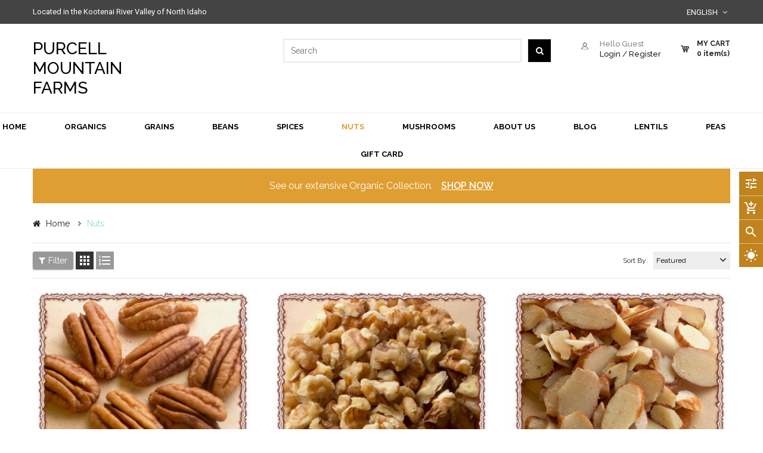

--- FILE ---
content_type: text/css
request_url: https://shop.purcellmountainfarms.com/cdn/shop/t/6/assets/theme-sections.scss.css?v=61422050791199050271646154632
body_size: 8597
content:
/*!
* Frame by Magentech
* Copyright 2017-2018 The Magentech Authors
* Mixin 2017-2018 SN, Inc.
*/.home-section>div{margin-bottom:115px}@media (max-width: 1199px){.home-section>div{margin-bottom:40px}}@media (max-width: 767px){.home-section>div{margin-bottom:30px}}.home-title{text-align:center;margin-bottom:40px;color:#222}.home-title h2{font-size:24px;line-height:26px;font-weight:800;margin:0}.home-title h2 span{color:#df9e32}.home-title .description{margin:5px 0 0;font-size:14px;line-height:28px;color:#666}@media (max-width: 1199px){.home-title{margin-bottom:30px}.home-title h2{font-size:26px;line-height:26px}}@media (max-width: 767px){.home-title{margin-bottom:20px}.home-title h2{font-size:24px}}@media (max-width: 568px){.home-title h2{font-size:20px}.home-title .description{display:none}}.template-index .owl-nav>div{width:40px;height:40px;line-height:40px;-webkit-transform:translateY(-50%);-moz-transform:translateY(-50%);-ms-transform:translateY(-50%);-o-transform:translateY(-50%);position:absolute;top:50%;color:#898989;font-size:35px;text-align:center;margin:0;-webkit-transition:all .2s ease-in-out;-moz-transition:all .2s ease-in-out;-ms-transition:all .2s ease-in-out;-o-transition:all .2s ease-in-out;transition:all .2s ease-in-out;z-index:2}@media (max-width: 567px){.template-index .owl-nav>div{display:none}}.template-index .owl-nav>div.owl-prev{left:-40px}@media (max-width: 767px){.template-index .owl-nav>div.owl-prev{left:0}}.template-index .owl-nav>div.owl-next{right:-40px}@media (max-width: 767px){.template-index .owl-nav>div.owl-next{right:0}}.template-index .owl-nav>div:hover i.fa{color:#df9e32}.quick-view .overlay,.ajax-success-modal .overlay{background:#000c;height:100%;width:100%;position:fixed}.quick-view .more-view-wrapper .owl-stage-outer{margin:0 -2px;direction:ltr}.section-deals .widget-deals{position:relative}.section-deals .widget-deals .widget-product__item{width:70%;margin-left:150px}.section-deals .widget-deals .widget-product__item .product-item-container{background:transparent;margin-bottom:0}@media (min-width: 568px){.section-deals .widget-deals .widget-product__item .product-item-container{display:flex;align-items:center}}.section-deals .widget-deals .widget-product__item .product-item-container .left-block{width:42%;background:#fff}.section-deals .widget-deals .widget-product__item .product-item-container .right-block{background:#fff;margin-left:8%;width:50%;padding:30px 0 30px 30px}@media (max-width: 1199px){.section-deals .widget-deals .widget-product__item .product-item-container .right-block{padding:15px 20px}}.section-deals .widget-deals .widget-product__item .product-item-container .right-block .caption h4{font-size:18px;font-weight:700}@media (min-width: 1200px){.section-deals .widget-deals .widget-product__item .product-item-container .right-block .price{margin-top:10px}}.section-deals .widget-deals .widget-product__item .product-item-container .right-block .price .price-new{font-size:26px}.section-deals .widget-deals .widget-product__item .product-item-container .right-block .price .price-old{font-size:16px}.section-deals .widget-deals .widget-product__item .product-item-container .right-block .desc-product,.section-deals .widget-deals .widget-product__item .product-item-container .right-block .custom-reviews .spr-badge-caption{display:inline-block;color:#7d7d7d}.section-deals .widget-deals .widget-product__item .product-item-container .right-block .custom-reviews{margin-top:15px}.section-deals .widget-deals .widget-product__item .product-item-container .right-block .countdown_tabs{margin-top:25px}.section-deals .widget-deals .owl-nav>div{width:40px;height:60px;line-height:60px;background:#fff;color:#a9a9a9;top:50%}.section-deals .widget-deals .owl-nav>div.owl-prev{left:-20px}.section-deals .widget-deals .owl-nav>div.owl-next{left:calc(42% - 20px)}.section-deals .widget-deals .owl-nav>div:hover{background:#df9e32}.section-deals .widget-deals .owl-nav>div:hover i.fa{color:#fff}@media (max-width: 991px){.section-deals .widget-deals .bg-section{padding:30px 0}.section-deals .widget-deals .bg-section .widget-product__item{width:80%;margin:0 auto}}@media (max-width: 767px){.section-deals .widget-deals .bg-section .widget-product__item{width:90%}.section-deals .widget-deals .bg-section .widget-product__item .left-block{width:45%}.section-deals .widget-deals .bg-section .widget-product__item .right-block{margin-left:5%;width:50%;padding:15px}.section-deals .widget-deals .owl-nav>div{width:30px;height:50px;line-height:50px}.section-deals .widget-deals .owl-nav>div.owl-prev{left:0}.section-deals .widget-deals .owl-nav>div.owl-next{right:0;left:auto}}@media (max-width: 767px) and (min-width: 568px){.section-deals .widget-deals .bg-section .widget-product__item .right-block .countdown_tabs .countdown_inners .deals-time{min-width:40px}}@media (max-width: 567px){.section-deals .widget-deals .bg-section{padding:0;background:transparent!important}.section-deals .widget-deals .bg-section .widget-product__item,.section-deals .widget-deals .bg-section .widget-product__item .left-block{width:100%}.section-deals .widget-deals .bg-section .widget-product__item .right-block{margin-left:0;padding:20px 0 0;width:100%}}.widget-collection .widget-content .collection-item .collection-name{margin-top:25px;text-align:center;font-size:18px;font-weight:700}@media (max-width: 1199px){.widget-collection .widget-content .collection-item .collection-name{font-size:16px}}@media (max-width: 991px){.widget-collection .widget-content .collection-item .collection-name{font-size:14px}}.widget-collection .widget-content .collection-item .collection-name a{color:#222}.widget-collection .widget-content .collection-item .collection-name a:hover{color:#92d8d6}.widget-logolist .home-title{padding-bottom:20px;margin-bottom:0;border-bottom:1px solid #ebebeb}.widget-logolist .widget-content{border-bottom:1px solid #ebebeb;padding:20px 0 50px;text-align:center}.widget-logolist .widget-content .logo-item{display:inline-block;text-align:center;opacity:.4}.widget-logolist .widget-content .logo-item:hover{opacity:1}.widget-logolist .widget-bottom{text-align:center;margin-top:-22px}.widget-logolist .widget-bottom a{background:#df9e32;color:#fff;font-weight:700;font-size:13px;padding:0 20px;height:44px;line-height:44px;display:inline-block}.widget-logolist .widget-bottom a:hover{background:#c0831e}@media (max-width: 991px){.widget-logolist .widget-content{border-bottom:0;padding:20px 0 10px;white-space:nowrap;position:relative;overflow:hidden;overflow-x:auto}.widget-logolist .widget-content .logo-item{margin-right:30px!important}.widget-logolist .widget-bottom{margin-top:20px}}.main-megamenu .ss_megamenu_icon{position:absolute;top:-16px;right:-20px;width:35px;height:16px;line-height:16px;color:#fff;font-size:10px!important;text-align:center;text-transform:uppercase;z-index:1}.main-megamenu .ss_megamenu_icon:after{content:"";position:absolute;bottom:-4px;left:8px;width:0;height:0;border:0 solid transparent;border-left-width:4px;border-right-width:4px;border-top:5px solid #333}.main-megamenu .ss_megamenu_icon.mega-hot{background-color:#e74c3c}.main-megamenu .ss_megamenu_icon.mega-hot:after{border-top:5px solid #e74c3c}.main-megamenu .ss_megamenu_icon.mega-new{background-color:#1a78ff}.main-megamenu .ss_megamenu_icon.mega-new:after{border-top:5px solid #1a78ff}.main-megamenu ul.nav{margin:0;display:block;text-align:center}@media (max-width: 1199px){.main-megamenu ul.nav{position:relative}}.main-megamenu ul.nav>li{margin:0;padding:0;display:inline-block;-webkit-transition:all .15s ease;-moz-transition:all .15s ease;-ms-transition:all .15s ease;-o-transition:all .15s ease;transition:all .15s ease}@media (min-width: 1200px){.main-megamenu ul.nav>li{position:relative}}.main-megamenu ul.nav>li>a{font-size:14px;line-height:26px;-webkit-transition:all .35s ease;-moz-transition:all .35s ease;-ms-transition:all .35s ease;-o-transition:all .35s ease;transition:all .35s ease}.main-megamenu ul.nav>li.menu_item_drop:hover>.ss_megamenu_dropdown,.main-megamenu ul.nav>li.menu_item_drop:focus>.ss_megamenu_dropdown{top:100%;opacity:1;pointer-events:auto;visibility:visible}.main-megamenu ul.nav>li.menu_item_drop .dropdown_lv1 .menu_item_drop:hover>.ss_megamenu_dropdown{top:-1px;opacity:1;pointer-events:auto;visibility:visible}.main-megamenu ul.nav>li.menu_item_drop .dropdown_lv1 .menu_item_drop .dropdown_lv2 .menu_item_drop:hover>.ss_megamenu_dropdown{top:-1px;opacity:1;pointer-events:auto;visibility:visible}.main-megamenu ul.nav>li.menu_item_css{position:relative}.main-megamenu ul.nav>li.menu_item_css .ss_megamenu_dropdown li{line-height:30px;padding:10px 15px}.main-megamenu ul.nav>li.menu_item_css .ss_megamenu_dropdown li:not(:last-child){border-bottom:1px solid #ebebeb}.main-megamenu ul.nav>li.menu_item_css .ss_megamenu_dropdown li a{padding:0;line-height:22px}.main-megamenu ul.nav>li:first-child{position:relative}@media (min-width: 992px) and (max-width: 1199px){.main-megamenu ul.nav>li:first-child .ss_megamenu_dropdown.megamenu_dropdown{-webkit-transform:translateX(0);-moz-transform:translateX(0);-ms-transform:translateX(0);-o-transform:translateX(0);left:0!important}}.main-megamenu .ss_megamenu_dropdown{background-color:#fff;position:absolute;top:130%;left:0;margin:0;padding:0;min-width:250px;z-index:9;text-align:left;visibility:hidden;opacity:0;border:1px solid #ebebeb;-webkit-transition:opacity .2s ease .1s,visibility .2s ease .1s,top .2s ease .1s;-moz-transition:opacity .2s ease .1s,visibility .2s ease .1s,top .2s ease .1s;-o-transition:opacity .2s ease .1s,visibility .2s ease .1s,top .2s ease .1s;transition:opacity .2s ease .1s,visibility .2s ease .1s,top .2s ease .1s;box-shadow:0 10px 25px #00002833;pointer-events:none;box-shadow:0 0 3px #0000001a}.main-megamenu .ss_megamenu_dropdown li{position:relative}.main-megamenu .ss_megamenu_dropdown li a{display:block;padding:1px 0;border-bottom:#ebebeb;font-weight:400;line-height:24px;text-decoration:none;font-size:13px;-webkit-transition:all .35s ease;-moz-transition:all .35s ease;-ms-transition:all .35s ease;-o-transition:all .35s ease;transition:all .35s ease}.main-megamenu .ss_megamenu_dropdown li a:hover{color:#df9e32}.main-megamenu .ss_megamenu_dropdown li:last-child a{border-bottom:0}.main-megamenu .ss_megamenu_dropdown li.megatitle{border-bottom:0}.main-megamenu .ss_megamenu_dropdown li.menu_item_drop.width-full{position:static!important}.main-megamenu .ss_megamenu_dropdown li.menu_item_drop>a:after{content:"\f105";display:inline-block;font-family:FontAwesome;float:right;margin-left:5px}.main-megamenu .ss_megamenu_dropdown li.menu_item_drop .ss_megamenu_dropdown{top:0;left:100%}.main-megamenu .ss_megamenu_dropdown li.menu_item_drop:hover>.ss_megamenu_dropdown,.main-megamenu .ss_megamenu_dropdown li.menu_item_drop:focus>.ss_megamenu_dropdown{visibility:visible;opacity:1}.main-megamenu .ss_megamenu_dropdown.megamenu_dropdown{padding:15px 20px}.main-megamenu .ss_megamenu_dropdown.megamenu_dropdown.width-full{width:100%}.main-megamenu .ss_megamenu_dropdown.megamenu_dropdown.left{left:0;right:auto}.main-megamenu .ss_megamenu_dropdown.megamenu_dropdown.right{left:auto;right:0}@media (min-width: 992px) and (max-width: 1199px){.main-megamenu .ss_megamenu_dropdown.megamenu_dropdown{-webkit-transform:translateX(-50%);-moz-transform:translateX(-50%);-ms-transform:translateX(-50%);-o-transform:translateX(-50%);left:50%!important;right:auto!important;margin:0!important}}.main-megamenu .ss_megamenu_dropdown.megamenu_dropdown .col_banner{margin-top:10px}.main-megamenu .ss_megamenu_dropdown.megamenu_dropdown .col_banner:hover{opacity:.8}.main-megamenu .ss_megamenu_dropdown.megamenu_dropdown .ss_product_mega{margin-top:5px}.main-megamenu .ss_megamenu_dropdown.megamenu_dropdown .ss_product_mega .megatitle{margin-bottom:15px}.main-megamenu .ss_megamenu_dropdown.megamenu_dropdown .ss_product_mega .left-block .product-image .s-img:hover{opacity:.8}.main-megamenu .ss_megamenu_dropdown.megamenu_dropdown .menulink{margin-bottom:20px}.main-megamenu .ss_megamenu_dropdown.megamenu_dropdown .megatitle{display:block;border-bottom:0;font-weight:600}.main-megamenu .ss_megamenu_dropdown.megamenu_dropdown .megatitle span,.main-megamenu .ss_megamenu_dropdown.megamenu_dropdown .megatitle a{display:block;text-transform:uppercase;font-size:14px;font-weight:600;color:#000;padding-bottom:5px}.main-megamenu .ss_megamenu_dropdown.megamenu_dropdown .megatitle span:hover,.main-megamenu .ss_megamenu_dropdown.megamenu_dropdown .megatitle a:hover{padding-left:0}.main-megamenu .ss_megamenu_dropdown.megamenu_dropdown .products-listing.grid .product-layout .product-item-container{margin:0}.main-megamenu .btn-mobile{position:relative;padding:0}.main-megamenu .button-mobile{cursor:pointer;display:inline-block;vertical-align:middle;width:34px;height:33px;border:none;padding:9px 6px;margin-top:4px;border-radius:3px;background:#0003}.main-megamenu .button-mobile span{display:block;width:22px;height:2px;background-color:#fff}.main-megamenu .button-mobile span+span{margin-top:4px}.main-megamenu .ss_product_mega .box-countdown,.main-megamenu .ss_product_mega .product-card__gallery{display:none!important}.feature-layout{padding-top:10px}.feature-layout .image-link{display:block;margin-bottom:15px}.feature-layout .image-link .thumbnail{position:relative;overflow:hidden;border-radius:0;background:#333;padding:0;border:1px solid #ddd;margin-bottom:10px}.feature-layout .image-link .btn{position:absolute;top:-100px;left:50%;-webkit-transform:translateX(-50%);-moz-transform:translateX(-50%);-ms-transform:translateX(-50%);-o-transform:translateX(-50%);padding:9px 20px;background:#444;color:#fff;background:#df9e32;border-color:#f8ab16;-webkit-transition:all .3s ease-in-out 0s;-moz-transition:all .3s ease-in-out 0s;transition:all .3s ease-in-out 0s;border-radius:2px;border:none;font-size:13px}.feature-layout .image-link:hover .thumbnail{border:1px solid #ccc}.feature-layout .image-link:hover .thumbnail img{opacity:.7}.feature-layout .image-link:hover .btn{top:50%;margin-top:-18px}.feature-layout .image-link .caption{font-size:12px;text-align:center;font-weight:600;text-transform:uppercase}.ss-fb-message.right-bottom{position:fixed;bottom:0;right:20px;z-index:9}.ss-fb-message.left-bottom{position:fixed;bottom:0;left:20px;z-index:9}.ss-fb-message .ss-fb-ms-inner{position:relative}.ss-fb-message .ss-fb-message-style-default .ss-fb-message-head{background-color:#4267b2;border:1px solid #29487d;cursor:pointer;border-top-right-radius:3px;border-top-left-radius:3px;font-family:arial,sans-serif;color:#fff;font-size:12px;font-weight:700;height:29px;padding:5px;position:relative}.ss-fb-message .ss-fb-message-style-default .ss-fb-message-head>img{margin-right:5px}.ss-fb-message .ss-fb-message-style-default .so-fb-message-head:hover{background-color:#3b5998}.ss-fb-message .ss-fb-message .online{padding-left:5px;padding-right:5px}.ss-fb-message .ss-fb-message-style-metro .ss-fb-message-head-metro{width:100%}.ss-fb-message .ss-fb-message-style-metro .ss-fb-message-head-metro a{width:70%;display:inline-block;text-decoration:none;font-family:Arial,Helvetica,sans-serif;font-weight:400;font-size:13px;color:#fff;height:36px;line-height:36px;text-align:center;padding:0 20px 0 48px;background-color:#3b5998;position:relative;transition:background-color .7s ease-in-out;-moz-transition:background-color .7s ease-in-out;-webkit-transition:background-color .7s ease-in-out;-o-transition:background-color .7s ease-in-out;box-sizing:content-box;-moz-box-sizing:content-box;-webkit-box-sizing:content-box;-o-box-sizing:content-box;border:none}.ss-fb-message .ss-fb-message-style-metro .ss-fb-message-head-metro a span{width:40px;height:36px;padding:0;margin:0;left:0;top:0;position:absolute;background:url(iconmetro.png) no-repeat left top}.ss-fb-message .ss-fb-message-style-metro .ss-fb-message-head-metro a:hover{background-color:#2e4b89;color:#fff;border:none;text-shadow:none}.ss-fb-message .offline_heading,.ss-fb-message .online_heading{position:absolute;top:-35px;z-index:999;height:36px;padding:6px 0;color:#fff;cursor:pointer;float:left;background-color:#2e4b89;margin-left:1px}.ss-fb-message .button_chat_offline_text{max-width:85%;padding-left:12px;display:inline-block;padding-right:12px;font-size:14px;font-weight:700;cursor:pointer}.ss-fb-message .ss-fb-message .fa-angle-down{color:#fff;font-size:22px;float:right;padding-right:12px}@media (min-width: 1200px){.widget-product-tabs .owl-dots{margin:20px 0}.widget-product-tabs .owl-dots.disabled{margin:0}}.widget-product-tabs .owl-nav>div{top:calc(50% - 50px)}.widget-product-tabs .element-loading>.ltabs-products-loader{opacity:1;visibility:visible;display:block}.widget-product-tabs .ltabs-products-loader{position:absolute;left:50%;top:40%;margin-left:-17px;opacity:0;visibility:hidden;width:60px;height:60px}.widget-product-tabs .ltabs-products-loader img{width:100%}.widget-product-tabs .widget-content{position:relative;z-index:2;clear:both}.widget-product-tabs .ltabs-tabs-container,.widget-product-tabs .ltabs-tabs-container .tabs-menu{position:relative}.widget-product-tabs .ltabs-tabs-container .tabs-menu .tabs-menu_title li{font-size:12px;cursor:pointer;color:#444;position:relative;-webkit-transition:all .2s ease-in-out 0s;-moz-transition:all .2s ease-in-out 0s;-ms-transition:all .2s ease-in-out 0s;-o-transition:all .2s ease-in-out 0s;transition:all .2s ease-in-out 0s}.widget-product-tabs .ltabs-tabs-container .tabs-menu .tabs-menu_title li:hover,.widget-product-tabs .ltabs-tabs-container .tabs-menu .tabs-menu_title li.current{color:#df9e32}@media (min-width: 569px){.widget-product-tabs .ltabs-tabs-container .tabs-menu .tabs-menu_title{display:inline-block}.widget-product-tabs .ltabs-tabs-container .tabs-menu .tabs-menu_title li{float:left;font-size:16px;font-weight:700;position:relative;padding:0 60px}.widget-product-tabs .ltabs-tabs-container .tabs-menu .tabs-menu_title li:not(:last-child):after{content:"";width:2px;position:absolute;top:0;bottom:0;right:0;background:#2222223b}}@media (max-width: 1199px){.widget-product-tabs .ltabs-tabs-container .tabs-menu .tabs-menu_title li{padding:0 40px}}@media (max-width: 991px){.widget-product-tabs .ltabs-tabs-container .tabs-menu .tabs-menu_title li{padding:0 20px}}@media (max-width: 767px){.widget-product-tabs .ltabs-tabs-container .tabs-menu .tabs-menu_title li{padding:0 8px}}@media (min-width: 1440px){.widget-product-tabs .ltabs-tabs-container .tabs-menu .tabs-menu_title li{font-size:18px}}@media (max-width: 568px){.widget-product-tabs .ltabs-tabs-container .tabs-menu .tabs-menu_title{display:none;margin:0 0 10px;max-width:200px;min-width:120px;background:#fff;border:1px solid #ddd;z-index:10;padding:10px 20px;position:absolute;right:0;top:calc(100% - 1px);border-bottom-right-radius:3px;border-bottom-left-radius:3px}.widget-product-tabs .ltabs-tabs-container .tabs-menu .tabs-menu_title.tabs-open{display:block}.widget-product-tabs .ltabs-tabs-container .tabs-menu .tabs-menu_title>li{display:block;padding:8px 0;text-align:left;width:100%;border:none!important;background:transparent!important;border-bottom:1px solid #dddddd!important}.widget-product-tabs .ltabs-tabs-container .tabs-menu .tabs-menu_title>li:last-child{border:none!important}}@media (min-width: 569px){.widget-product-tabs .ltabs-tabs-container .tabs-menu{padding-bottom:65px;text-align:center}.widget-product-tabs .ltabs-tabs-container .tabs-menu .tabs-menu_btn{display:none}}@media (min-width: 569px) and (max-width: 1199px){.widget-product-tabs .ltabs-tabs-container .tabs-menu{padding-bottom:25px}}@media (max-width: 568px){.widget-product-tabs .ltabs-tabs-container .home-title{text-align:left}.widget-product-tabs .ltabs-tabs-container .tabs-menu{position:absolute;top:0;right:0}.widget-product-tabs .ltabs-tabs-container .tabs-menu .tabs-menu_btn{border:1px solid #ddd;font-size:21px;color:#222;height:30px;width:33px;display:block;text-align:center;line-height:28px;margin-bottom:10px}}.widget-product-tabs .ltabs-tabs-container .tabs-content{position:relative;transition:transform .2s ease-in-out,opacity .2s ease-in-out,visibility .2s ease-in-out}.widget-product-tabs .ltabs-tabs-container .tabs-content .product-item .product-item-container{background:#fff}.widget-product-tabs .ltabs-tabs-container .tabs-content.loading{opacity:0;visibility:hidden;transform:translateY(20px)}.widget-product-tabs .ltabs-tabs-container .tabs-content.loading .owl-nav,.widget-product-tabs .ltabs-tabs-container .tabs-content.loading .owl-dots{display:none}.widget-product-tabs.tab .home-title{color:#df9e32;margin-bottom:60px}.widget-product-tabs.tab .home-title h2{font-size:42px;line-height:100%}@media (min-width: 1440px){.widget-product-tabs.tab .home-title h2{font-size:52px}}.widget-product-tabs.tab .home-title .description{color:#df9e32;font-weight:600;font-size:18px;line-height:100%;margin-top:10px}@media (min-width: 1440px){.widget-product-tabs.tab .home-title .description{font-size:30px}}.widget-product-tabs.tab .ltabs-tabs-container .tabs-content .product-item .product-item-container{margin-bottom:0}.widget-product-tabs.tab .ltabs-tabs-container .tabs-content .product-item .product-item-container .left-block .product-image-container img{opacity:1!important}.widget-product-tabs.tab .bottom-section{text-align:center;color:#ff2b2b;margin-top:30px}.widget-product-tabs.tab .bottom-section .des-section{font-weight:700;display:inline-block;margin-bottom:0;font-size:20px}.widget-product-tabs.tab .bottom-section .button-viewall{font-size:18px;color:#ff2b2b;font-weight:600;text-decoration:underline;margin-left:25px}.widget-product-tabs.tab .bottom-section .button-viewall:hover{color:#92d8d6}.widget-product-tabs.tab .owl-nav>div{top:50%}.widget-product-tabs.carousel{margin-bottom:135px!important}.widget-product-tabs.carousel .widget-content{border-bottom:1px solid #ebebeb}.widget-product-tabs.carousel .widget-product__item{margin-bottom:30px}.widget-product-tabs.carousel .widget-bottom{text-align:center;margin-bottom:-22px}.widget-product-tabs.carousel .widget-bottom a{background:#fff;color:#000;font-weight:700;font-size:13px;padding:0 20px;height:44px;line-height:40px;border:2px solid #ebebeb;display:inline-block}.widget-product-tabs.carousel .widget-bottom a:hover{background:#df9e32;border-color:#df9e32;color:#fff}@media (max-width: 1199px){.widget-product-tabs.tab .home-title .description,.widget-product-tabs.tab .bottom-section{margin-top:20px}.widget-product-tabs.carousel{margin-bottom:60px!important}.widget-product-tabs.carousel .widget-product__item{margin-bottom:15px}}@media (max-width: 991px){.widget-product-tabs.tab .bottom-section .des-section{display:block}.widget-product-tabs.tab .bottom-section .button-viewall{margin-left:0;display:inline-block;margin-top:10px}}@media (max-width: 767px){.widget-product-tabs.tab .bottom-section .des-section,.widget-product-tabs.tab .bottom-section .button-viewall{font-size:16px}.widget-product-tabs.carousel{margin-bottom:50px!important}.widget-product-tabs.carousel .widget-product__item{margin-bottom:0}}@media (max-width: 567px){.widget-product-tabs.tab .home-title{padding-right:50px}.widget-product-tabs.tab .home-title h2{font-size:20px}}.banner-collection .row>div img{-webkit-transition:all .4s;-moz-transition:all .4s;-ms-transition:all .4s;-o-transition:all .4s;transition:all .4s}.banner-collection .row>div:hover img{opacity:.8}.no-change:hover .second-img{opacity:0!important;visibility:hidden}.box-results{z-index:8889;list-style-type:none;width:450px;margin:0;padding:0;background:#fff;border:1px solid #ddd;border-radius:3px;-webkit-box-shadow:0px 4px 7px 0px rgba(0,0,0,.1);box-shadow:0 4px 7px #0000001a;overflow:hidden;top:calc(100% + 5px)!important;left:auto!important;right:0!important;border-radius:0!important;text-align:center}@media (max-width: 991px){.box-results{top:100%!important}}.box-results li{display:block;width:100%;height:60px;margin:0;padding:0;border-top:1px solid #ddd;line-height:38px;overflow:hidden}.box-results li a{display:table}.box-results li:first-child{border-top:none}.box-results .title_name{font-size:14px;padding-left:10px;overflow:hidden;line-height:100%;text-align:left;vertical-align:middle;display:table-cell}.box-results .thumbnail{float:left;display:table-cell;width:50px;height:50px;margin:5px;padding:0;text-align:center}.box-results .thumbnail img:hover{opacity:.7}.box-results .btn.btn-results{margin-top:10px;background:transparent;box-shadow:none;border:1px solid #ddd;color:#333;font-size:14px}.box-results .btn.btn-results a{color:#333}.box-results .btn.btn-results:hover{background:#df9e32;border-color:#df9e32}.box-results .btn.btn-results:hover a{color:#fff}@media (max-width: 1199px){.widget_multibanner{margin-bottom:40px!important}}@media (max-width: 991px){.widget_multibanner{margin-bottom:30px!important}}.widget-slideshow{margin-bottom:70px!important}@media (max-width: 1199px){.widget-slideshow{margin-bottom:40px!important}}@media (max-width: 767px){.widget-slideshow{margin-bottom:30px!important}}.widget-slideshow .heroCarousel-slider .owl-nav div.owl-prev,.widget-slideshow .heroCarousel-slider .owl-nav div.owl-next{height:45px;width:45px;margin-top:-25px;background:transparent;color:#0000001a;top:50%;border-bottom:3px solid rgba(0,0,0,.1);border-left:3px solid rgba(0,0,0,.1);font-size:30px;border-radius:0}.widget-slideshow .heroCarousel-slider .owl-nav div.owl-prev i,.widget-slideshow .heroCarousel-slider .owl-nav div.owl-next i{display:none}.widget-slideshow .heroCarousel-slider .owl-nav div.owl-prev:hover,.widget-slideshow .heroCarousel-slider .owl-nav div.owl-next:hover{border-color:#000}.widget-slideshow .heroCarousel-slider .owl-nav>div.owl-prev{left:5%;right:inherit;-webkit-transform:rotate(45deg);-moz-transform:rotate(45deg);-ms-transform:rotate(45deg);-o-transform:rotate(45deg)}.widget-slideshow .heroCarousel-slider .owl-nav>div.owl-next{right:5%;-webkit-transform:rotate(-135deg);-moz-transform:rotate(-135deg);-ms-transform:rotate(-135deg);-o-transform:rotate(-135deg)}.widget-slideshow .heroCarousel-slider .owl-dots{bottom:25px;line-height:100%;position:absolute;width:100%;text-align:center;z-index:5}.widget-slideshow .heroCarousel-slider .owl-dots .owl-dot{margin:0 5px;width:10px;height:10px;border-radius:50%;background-color:#fff;border:none;opacity:1;-webkit-transition:all .2s ease 0s;-moz-transition:all .2s ease 0s;-ms-transition:all .2s ease 0s;-o-transition:all .2s ease 0s;transition:all .2s ease 0s}.widget-slideshow .heroCarousel-slider .owl-dots .owl-dot.active,.widget-slideshow .heroCarousel-slider .owl-dots .owl-dot:hover{background-color:#df9e32}.widget-slideshow .heroCarousel-slider .owl-item .heroCarousel--item{position:relative}.widget-slideshow .heroCarousel-slider .owl-item .heroCarousel--item .heroCarousel-content .tp-caption-slide-1{opacity:0;margin-bottom:10px;line-height:normal}@media (max-width: 992px){.widget-slideshow .heroCarousel-slider .owl-item .heroCarousel--item .heroCarousel-content .tp-caption-slide-1{font-size:24px!important}}@media (max-width: 767px){.widget-slideshow .heroCarousel-slider .owl-item .heroCarousel--item .heroCarousel-content .tp-caption-slide-1{font-size:18px!important}}.widget-slideshow .heroCarousel-slider .owl-item .heroCarousel--item .heroCarousel-content .tp-caption-slide-2{opacity:0;margin-bottom:10px;line-height:normal}@media (max-width: 992px){.widget-slideshow .heroCarousel-slider .owl-item .heroCarousel--item .heroCarousel-content .tp-caption-slide-2{font-size:36px!important}}@media (max-width: 767px){.widget-slideshow .heroCarousel-slider .owl-item .heroCarousel--item .heroCarousel-content .tp-caption-slide-2{font-size:30px!important}}.widget-slideshow .heroCarousel-slider .owl-item .heroCarousel--item .heroCarousel-content .tp-caption-slide-3{opacity:0;line-height:normal}@media (max-width: 992px){.widget-slideshow .heroCarousel-slider .owl-item .heroCarousel--item .heroCarousel-content .tp-caption-slide-3{font-size:14px!important}}@media (max-width: 767px){.widget-slideshow .heroCarousel-slider .owl-item .heroCarousel--item .heroCarousel-content .tp-caption-slide-3{font-size:12px!important}}.widget-slideshow .heroCarousel-slider .owl-item .heroCarousel--item .heroCarousel-content .tp-caption-slide-button{margin-top:20px;opacity:0;line-height:normal}.widget-slideshow .heroCarousel-slider .owl-item .heroCarousel--item .heroCarousel-content .tp-caption-slide-button a{border-bottom:2px solid;display:inline-block}.widget-slideshow .heroCarousel-slider .owl-item .heroCarousel--item .heroCarousel-content .tp-caption-slide-button a:not(:last-child){margin-right:35px}.widget-slideshow .heroCarousel-slider .owl-item .heroCarousel--item .heroCarousel-content .tp-caption-slide-button a:hover{color:#92d8d6!important;border-color:#92d8d6!important}@media (min-width: 768px){.widget-slideshow .heroCarousel-slider .owl-item .heroCarousel--item .heroCarousel-content.center{top:50%;-webkit-transform:translateY(-50%);-moz-transform:translateY(-50%);-ms-transform:translateY(-50%);-o-transform:translateY(-50%)}}@media (min-width: 768px) and (max-width: 1199px){.widget-slideshow .heroCarousel-slider .owl-item .heroCarousel--item .heroCarousel-content{top:50%!important;bottom:auto!important;-webkit-transform:translateY(-50%);-moz-transform:translateY(-50%);-ms-transform:translateY(-50%);-o-transform:translateY(-50%)}}.widget-slideshow .heroCarousel-slider .owl-item.active .heroCarousel--item .heroCarousel-content .tp-caption-slide-1{opacity:1;animation:myeffect-slideshow 2.5s ease-in-out}.widget-slideshow .heroCarousel-slider .owl-item.active .heroCarousel--item .heroCarousel-content .tp-caption-slide-2{opacity:1;animation:myeffect-slideshow 2s ease-in-out}.widget-slideshow .heroCarousel-slider .owl-item.active .heroCarousel--item .heroCarousel-content .tp-caption-slide-3{opacity:1;animation:myeffect-slideshow 1.5s ease-in-out}.widget-slideshow .heroCarousel-slider .owl-item.active .heroCarousel--item .heroCarousel-content .tp-caption-slide-button{opacity:1;animation:myeffect-slideshow 1s ease-in-out}@media (min-width: 768px){.widget-slideshow .heroCarousel-slider .heroCarousel-content{transform:none;background:none;position:absolute;z-index:5;left:10%}}@media (max-width: 767px){.widget-slideshow .heroCarousel-slider .heroCarousel-content{margin-top:10px;text-align:center}}@keyframes myeffect-slideshow{0%{opacity:0;transform:translateY(-300px);-webkit-transform:translateY(-300px);-moz-transform:translateY(-300px);-ms-transform:translateY(-300px);-o-transform:translateY(-300px)}to{opacity:1;transform:translateY(0);-moz-transform:translateY(0);-webkit-transform:translateY(0);-ms-transform:translateY(0);-o-transform:translateY(0)}}.about-service{background:#fff;padding:30px 0}.about_us p{line-height:23px;color:#666}.about-service .item .item_wrap{text-align:center}.about-service .item .item_wrap .icon{display:inline-block;text-align:center;width:100px;height:100px;font-size:36px;color:#fff;border-radius:50%;line-height:100px;background-color:#ff5c00}.about-service .item .item_wrap h3{font-weight:700;color:#222;text-transform:uppercase;padding:20px 0 10px;font-size:14px;margin:0}.about-service .item .item_wrap .des{font-size:14px;color:#666;line-height:24px}.our-member{padding:30px 0;text-align:center}.our-member h2{text-align:center;color:#222;font-size:26px;margin:0 0 20px;text-transform:capitalize}.our-member .dshort-des{text-align:center;font-size:14px;color:#666;margin:0 0 25px}.our-member .item-inner{background:#fff}@media (max-width: 991px){.our-member .item-inner{margin-bottom:20px}}.our-member .item-inner h2{font-size:16px;color:#222;text-transform:uppercase;font-weight:700;margin:0 0 5px}.our-member .item-inner p{font-size:12px;color:#666;margin:0}.our-member .item-inner .socials-wraps{padding:0 0 15px;text-align:center}.our-member .item-inner .socials-wraps li{display:inline-block;padding:0 7px}.our-member .item-inner .socials-wraps li a{font-size:14px;color:#555}.our-member .item-inner .socials-wraps li a:hover{color:#df9e32}.our-member .item-inner .item-content{padding:20px 0 5px;text-align:center}.thumbnails-slide .owl-stage-outer{border-right:1px solid #ebebeb}.widget_bestseler .product-item:hover img,.widget-prd-featured .product-item:hover img{opacity:.7}@media (max-width: 1200px){.collection-wrap .desc{display:none}}.popup-newletter{position:relative}@media (max-width: 1199px){.popup-newletter{display:none!important}}.popup-newletter.popup_bgs .newsletter-wrappers .popup-wraper{top:50%;opacity:1;visibility:visible;transform:translateY(-50%);-webkit-transition:opacity 1s ease-in-out;-moz-transition:opacity 1s ease-in-out;-ms-transition:opacity 1s ease-in-out;-o-transition:opacity 1s ease-in-out}.popup-newletter.popup_bgs .newsletter-wrappers .popup_bg{background:#2d2d32cc;height:100%;position:absolute;width:100%;opacity:1;visibility:visible;-webkit-transition:opacity 1s ease-in-out;-moz-transition:opacity 1s ease-in-out;-ms-transition:opacity 1s ease-in-out;-o-transition:opacity 1s ease-in-out}.popup-newletter .newsletter-wrappers{height:100%;left:0;position:fixed;top:0;width:100%;z-index:9;display:block;font-family:Raleway}.popup-newletter .newsletter-wrappers .popup_bg{opacity:0;visibility:hidden}.popup-newletter .newsletter-wrappers .popup-wraper{margin:0 auto;position:relative;opacity:0;visibility:hidden}.popup-newletter .newsletter-wrappers .popup-wraper .ss-custom-oca-popup{position:relative;background:#fff}.popup-newletter .newsletter-wrappers .popup-wraper .ss-custom-oca-popup .modcontent{-webkit-box-shadow:0 10px 25px rgba(0,0,0,.5);-moz-box-shadow:0 10px 25px rgba(0,0,0,.5);box-shadow:0 10px 25px #00000080}.popup-newletter .newsletter-wrappers .popup-wraper .ss-custom-oca-popup .modcontent .popup-content{margin-left:47%}.popup-newletter .newsletter-wrappers .popup-wraper .popup-close{position:absolute;top:-30px;width:30px;height:30px;line-height:25px;font-size:25px;display:inline-block;right:0;z-index:9;border:0;color:#fff;cursor:pointer;background:#e21833;text-align:center;outline:none}.popup-newletter .newsletter-wrappers .popup-wraper .popup-close:hover{background:#df9e32}.popup-newletter .newsletter-wrappers .popup-wraper .wrap-info{padding:55px 40px;text-align:center}.popup-newletter .newsletter-wrappers .popup-wraper .wrap-info .popup-title h4{color:#fff;font-weight:600;margin-bottom:15px;font-size:30px}.popup-newletter .newsletter-wrappers .popup-wraper .wrap-info .short-description{margin:0 0 30px;color:#fff}.popup-newletter .newsletter-wrappers .popup-wraper .wrap-info .form-control{border:1px solid #cbcbcb;border-radius:0;height:40px;padding:0 15px;line-height:38px;box-shadow:none;font-size:13px;color:#b2b2b2}.popup-newletter .newsletter-wrappers .popup-wraper .wrap-info .input-group__btn{height:40px;line-height:38px}.popup-newletter .newsletter-wrappers .popup-wraper .wrap-info .newsletter__submit{background:#df9e32;border-radius:0;color:#fff;height:40px;padding:0 40px}.popup-newletter .newsletter-wrappers .popup-wraper .wrap-info .newsletter__submit:hover{background:#c0831e}.popup-newletter .newsletter-wrappers .popup-wraper .wrap-info .hidden-popup{color:#fff;margin-top:30px;position:relative;padding-left:25px;cursor:pointer;-webkit-user-select:none;-moz-user-select:none;-ms-user-select:none;user-select:none}.popup-newletter .newsletter-wrappers .popup-wraper .wrap-info .hidden-popup input{position:absolute;opacity:0;cursor:pointer;height:0;width:0}.popup-newletter .newsletter-wrappers .popup-wraper .wrap-info .hidden-popup .checkmark{position:absolute;top:3px;left:0;height:15px;width:15px;background-color:#fff}.popup-newletter .newsletter-wrappers .popup-wraper .wrap-info .hidden-popup .checkmark:after{content:"";position:absolute;display:none;left:5px;top:2px;width:5px;height:10px;border:solid #585858;border-width:0 3px 3px 0;-webkit-transform:rotate(45deg);-ms-transform:rotate(45deg);transform:rotate(45deg)}.popup-newletter .newsletter-wrappers .popup-wraper .wrap-info .hidden-popup input:checked~.checkmark:after{display:block}.popup-newletter .newsletter-wrappers .popup-wraper .wrap-info .socials-popup li{display:inline-block;margin:20px 10px;font-size:20px}.popup-newletter .newsletter-wrappers .popup-wraper .wrap-info .socials-popup li a{color:#fff}.popup-newletter .newsletter-wrappers .popup-wraper .wrap-info .socials-popup li a:hover{color:#92d8d6}@media (max-width: 1199px){#shopify-section-ss-tools{display:none!important}}#shopify-section-ss-tools .so-groups-sticky.right{position:fixed;right:0;z-index:10;width:40px;top:40%}#shopify-section-ss-tools .so-groups-sticky.left{position:fixed;left:0;z-index:10;width:40px;top:40%}#shopify-section-ss-tools #so-groups>a{float:left;width:100%;display:block;cursor:pointer;text-align:center;color:#fff;height:40px;border-top:1px solid rgba(255,255,255,.5);background-color:#c0831e;position:relative}#shopify-section-ss-tools #so-groups>a.sticky-categories{border:none}#shopify-section-ss-tools #so-groups>a:hover{background-color:#946517}#shopify-section-ss-tools #so-groups>a>i{line-height:40px}#shopify-section-ss-tools #so-groups i.fa-recent{background:url(icon-recent.png) no-repeat;width:23px;height:10px;display:inline-block}#shopify-section-ss-tools #so-groups>a span{background-color:#df9e32;color:#fff;display:inline-block;font-size:14px;line-height:19px;opacity:0;padding:10px;position:absolute;right:100%;text-align:center;text-transform:capitalize;top:0;transition:all .2s ease-in-out 0s;visibility:hidden;white-space:nowrap;width:auto}#shopify-section-ss-tools .left#so-groups>a span{left:100%;right:auto}#shopify-section-ss-tools #so-groups>a:hover span{opacity:1;transition:all .2s ease-in-out 0s;visibility:visible;width:auto}#shopify-section-ss-tools #so-groups .text-color{color:#df9e32}#shopify-section-ss-tools #so-groups .popup{position:fixed;z-index:999;top:0;right:0;bottom:0;left:0;width:100%;min-width:100%;max-width:100%;height:100%;min-height:100%;max-height:100%;overflow-y:auto;overflow-x:hidden;opacity:1;background:#0009}#shopify-section-ss-tools #so-groups .popup-hidden{opacity:0;top:-100%;bottom:100%}#shopify-section-ss-tools #so-groups .popup-screen{display:table;vertical-align:top;width:100%;height:100%}#shopify-section-ss-tools #so-groups .popup-position{display:table-cell;vertical-align:middle;width:100%;height:100%;padding:40px}@media screen and (min-width: 768px){#shopify-section-ss-tools #so-groups .popup-position{padding:40px}}#shopify-section-ss-tools #so-groups .popup-container{display:block;margin:0 auto;box-shadow:0 0 6px 3px #0000001a}#shopify-section-ss-tools #so-groups .popup-small{max-width:540px}#shopify-section-ss-tools #so-groups .popup-html{padding:0}#shopify-section-ss-tools #so-groups .popup-header,#shopify-section-ss-tools #so-groups .popup-content,#shopify-section-ss-tools #so-groups .popup-footer{display:inline-block;vertical-align:top;width:100%}#shopify-section-ss-tools #so-groups .popup-header{position:relative;font-size:16px;line-height:22px;font-weight:700;color:#fff;text-transform:uppercase;background-color:#df9e32}#shopify-section-ss-tools #so-groups .popup-header>span>i{margin-right:10px}@media screen and (min-width: 768px){#shopify-section-ss-tools #so-groups .popup-header{padding-top:25px;padding-bottom:25px}}@media screen and (min-width: 768px){#shopify-section-ss-tools #so-groups .popup-header{padding-left:40px;padding-right:70px}}#shopify-section-ss-tools #so-groups .popup-close{position:absolute}#shopify-section-ss-tools #so-groups .popup-close,#shopify-section-ss-tools #so-groups .popup-close i.fa{height:40px;line-height:40px;font-size:13px}#shopify-section-ss-tools #so-groups .popup-header .popup-close{top:50%;margin-top:-20px;width:40px;cursor:pointer;color:#fff;font-size:2.2rem}#shopify-section-ss-tools #so-groups .popup-header .popup-close:hover{opacity:.7}@media screen and (min-width: 768px){#shopify-section-ss-tools #so-groups .popup-header .popup-close{right:20px}}#shopify-section-ss-tools #so-groups i.fa{text-align:center}#shopify-section-ss-tools #so-groups .popup-close i.fa{width:100%;color:#fff}#shopify-section-ss-tools #so-groups .popup-content{background:#fff}@media screen and (min-width: 768px){#shopify-section-ss-tools #so-groups .popup-content{padding:25px 40px 30px}}#shopify-section-ss-tools #so-groups .notification{position:relative;display:inline-block;vertical-align:top;width:100%;min-height:100%;max-height:100%;padding:20px;border-width:1px;border-style:solid}#shopify-section-ss-tools #so-groups .notification i.info-icon{position:absolute;top:8px;width:48px;height:48px;line-height:48px;font-size:26px;cursor:default;left:0}#shopify-section-ss-tools #so-groups .notification p{font-size:14px;margin:0;padding:0}#shopify-section-ss-tools #so-groups .notification i.info-icon+p{padding-left:28px}@media screen and (min-width: 768px){#shopify-section-ss-tools #so-groups .notification{margin-bottom:40px}}#shopify-section-ss-tools #so-groups .button-search .fa-refresh{margin-right:7px}#shopify-section-ss-tools #so-groups .notification.gray{background-color:#eee;border-color:#d6d6d6;color:#737373}#shopify-section-ss-tools #so-groups div.nav-secondary{width:100%;padding-bottom:40px}#shopify-section-ss-tools #so-groups div.nav-secondary{float:left;overflow-y:scroll;max-height:400px}#shopify-section-ss-tools #so-groups div.nav-secondary ul,#shopify-section-ss-tools #so-groups div.nav-secondary ul li{list-style-type:none;margin:0;padding:0;width:100%}#shopify-section-ss-tools #so-groups div.nav-secondary>ul{float:left}#shopify-section-ss-tools #so-groups div.nav-secondary li span.nav-action{width:37px;height:37px;position:relative;z-index:10;cursor:pointer}#shopify-section-ss-tools #so-groups div.nav-secondary li span{float:right}#shopify-section-ss-tools #so-groups div.nav-secondary li span.nav-action .more{display:block}#shopify-section-ss-tools #so-groups div.nav-secondary li span.nav-action i.fa{width:37px;height:37px;line-height:37px;color:#0000004d}#shopify-section-ss-tools #so-groups div.nav-secondary li span i.fa{float:right}#shopify-section-ss-tools #so-groups div.nav-secondary li span.nav-action .less{display:none}#shopify-section-ss-tools #so-groups div.nav-secondary li.active>span.nav-action .more{display:none}#shopify-section-ss-tools #so-groups div.nav-secondary li.active>span.nav-action .less{display:block}#shopify-section-ss-tools #so-groups div.nav-secondary li a{position:relative;display:block;vertical-align:top;font-size:14px;font-weight:600;text-transform:uppercase;padding:10px 0;color:#1a1a1a;border-top:1px solid rgba(0,0,0,.15)}#shopify-section-ss-tools #so-groups div.nav-secondary li a:hover{color:#df9e32;text-decoration:underline}#shopify-section-ss-tools #so-groups div.nav-secondary li a{padding-right:60px}#shopify-section-ss-tools #so-groups div.nav-secondary>ul>li:first-child>a{border-top:none}#shopify-section-ss-tools #so-groups div.nav-secondary ul.level-2,#shopify-section-ss-tools #so-groups div.nav-secondary ul.level-3,#shopify-section-ss-tools #so-groups div.nav-secondary .nav-arrow{display:none}#shopify-section-ss-tools #so-groups div.nav-secondary ul.level-2>li a:before,#shopify-section-ss-tools #so-groups div.nav-secondary ul.level-3>li a:before{content:" - "}#shopify-section-ss-tools #so-groups div.nav-secondary ul.level-2>li>a,#shopify-section-ss-tools #so-groups div.nav-secondary ul.level-3>li>a{font-size:15px}#shopify-section-ss-tools #so-groups div.nav-secondary ul.level-2>li>a{padding-left:10px}#shopify-section-ss-tools #so-groups div.nav-secondary ul.level-3>li>a{padding-left:20px}#shopify-section-ss-tools #so-groups .form-content,#shopify-section-ss-tools #so-groups .form-content form,#shopify-section-ss-tools #so-groups .form-content .form-box,#shopify-section-ss-tools #so-groups .form-content .form-group{width:100%}#shopify-section-ss-tools #so-groups .popup-mysearch .form-content .form-box{text-align:center;position:relative}@media screen and (min-width: 768px){#shopify-section-ss-tools #so-groups .form-content .form-box,#shopify-section-ss-tools #so-groups .popup-myaccount .form-content .form-box{margin-bottom:40px}#shopify-section-ss-tools #so-groups .popup-myaccount .form-content .form-box i{color:#df9e32;font-size:42px}}#shopify-section-ss-tools #so-groups .form-content .form-box input.field,#shopify-section-ss-tools #so-groups .form-content .form-box select.field{height:50px;min-height:50px;max-height:50px;-webkit-appearance:none;display:inline-block;vertical-align:top;width:100%;min-width:100%;max-width:100%;margin:0;padding:10px 35px 10px 15px;font-size:14px;line-height:28px;font-weight:400;border:1px solid #ccc}#shopify-section-ss-tools #so-groups .form-content .form-box input.field:hover,#shopify-section-ss-tools #so-groups .form-content .form-box select.field:hover{cursor:pointer}#shopify-section-ss-tools #so-groups .form-content .form-box #button-search{text-align:center;background-color:#df9e32;display:inline-block;border:0px;height:50px;padding:10px 20px;color:#fff;font-size:18px}#shopify-section-ss-tools #so-groups .form-content .form-box #button-search:hover{background-color:#ec3a01}#shopify-section-ss-tools #so-groups .form-content .form-box input+i{display:inline-block;position:absolute;right:20px;top:50%;margin-top:-7px;cursor:pointer}#shopify-section-ss-tools #so-groups div.hr{float:left;width:100%;clear:both}#shopify-section-ss-tools #so-groups div.hr.show{visibility:visible;opacity:1}#shopify-section-ss-tools #so-groups div.hr.show{height:1px;background:#00000026}#shopify-section-ss-tools #so-groups .txt-center{text-align:center}#shopify-section-ss-tools #so-groups .form-content .form-box .account-txt{text-transform:uppercase;color:#222;font-size:12px}#shopify-section-ss-tools #so-groups .form-content .form-box a.account-url:hover .account-txt{color:#df9e32}#shopify-section-ss-tools #so-groups .form-content .form-box a.account-url{height:80px;display:inline-block}#shopify-section-ss-tools #so-groups .form-content .form-box a>span>i.fa-history:before{content:""}#shopify-section-ss-tools #so-groups .form-content .form-box a>span>i.fa-register:before{content:""}#shopify-section-ss-tools #so-groups .form-content .form-box a>span>i.fa-account:before{content:""}#shopify-section-ss-tools #so-groups .form-content .form-box a>span>i.fa-download:before{content:""}#shopify-section-ss-tools #so-groups .form-content .form-box a>span>i.fa-login:before{content:""}#shopify-section-ss-tools #so-groups .form-content .form-box .product-thumb{margin:0;padding:0;border:0px;text-align:center}#shopify-section-ss-tools #so-groups .form-content .form-box .product-thumb .image{width:100%;position:relative;border:1px solid #e1e1e1;border-radius:5px;padding:5px;margin-bottom:10px;-webkit-transition:all .2s ease 0s;-moz-transition:all .2s ease 0s;transition:all .2s ease 0s;overflow:hidden}#shopify-section-ss-tools #so-groups .form-content .form-box .product-thumb .image .bt-sale{position:absolute;z-index:3;top:10px;right:15px;font-size:12px;font-weight:700;color:#fff;text-align:center;display:inline-block;width:38px;height:38px;border-radius:50%;line-height:38px;background-color:#df9e32}#shopify-section-ss-tools #so-groups .form-content .form-box .product-thumb .image .bt-new{font-size:12px;font-weight:700;color:#fff;text-align:center;display:inline-block;width:38px;height:38px;z-index:7;border-radius:50%;line-height:38px;position:absolute;background:#00abf0;top:10px;left:15px}#shopify-section-ss-tools #so-groups .form-content .form-box .product-thumb .caption{height:68px;min-height:68px;max-height:68px;padding:0}#shopify-section-ss-tools #so-groups .form-content .form-box .product-thumb .caption h4 a{font-size:13px;color:#7d7d7d;text-transform:capitalize;margin-bottom:4px}#shopify-section-ss-tools #so-groups .form-content .form-box .product-thumb .caption h4 a:hover{color:#df9e32;text-decoration:underline}#shopify-section-ss-tools #so-groups .form-content .form-box .price{margin:0 0 10px;line-height:normal;color:#df9e32;font-size:16px;font-weight:700}#shopify-section-ss-tools #so-groups .form-content .form-box .price .price-new,#shopify-section-ss-tools #so-groups .form-content .form-box .price span.price{color:#df9e32;font-size:16px;font-weight:700}#shopify-section-ss-tools #so-groups .form-content .form-box .price .price-old{line-height:normal;padding:0 5px;display:inline-block;text-decoration:line-through;color:#999;font-size:13px;font-weight:400}#shopify-section-ss-tools #so-groups .form-content .form-box .product-thumb .button-group{border:0;background:transparent}#shopify-section-ss-tools #so-groups .form-content .form-box .product-thumb .button-group button{border:0;height:32px;line-height:30px;min-width:32px;padding:0 15px;background:#ff5e00;color:#fff;border-radius:18px;width:105px;text-transform:none;float:none}#shopify-section-ss-tools #so-groups .form-content .form-box .product-thumb .button-group button:hover{background-color:#ec3a01}#shopify-section-ss-tools #so-groups table tr{background:transparent}#shopify-section-ss-tools #so-groups table tr td{border:0px;border-bottom:1px solid #ddd;padding:20px 8px}#shopify-section-ss-tools #so-groups table tr td.first{padding-left:0}#shopify-section-ss-tools #so-groups table tr td.last{padding-right:0}#shopify-section-ss-tools #so-groups .cart-bottom table tr td{padding:8px}#shopify-section-ss-tools #so-groups table tr td.total-price,#shopify-section-ss-tools #so-groups .cart-bottom table tr td.text-right{color:#df9e32;font-weight:700;font-size:116.7%}#shopify-section-ss-tools #so-groups .cart-bottom p>a{float:left;width:50%;text-align:center;text-transform:uppercase;border:0;border-radius:0;background-color:#222;color:#fff;padding:15px}#shopify-section-ss-tools #so-groups .cart-bottom p>a:hover{opacity:.8}#shopify-section-ss-tools #so-groups .cart-bottom p>a.btn-checkout{background-color:#df9e32}.buy-demo{position:fixed;bottom:75px;left:30px;opacity:.8;z-index:9}.buy-demo:hover{opacity:1}.buy-demo>span{background:#7ca81f;color:#fff;width:50px;height:50px;display:inline-block;text-align:center;line-height:50px;border-radius:100%;font-size:22px;position:relative;z-index:2;font-weight:400}.buy-demo>span>span{position:absolute;left:6px;font-size:14px;top:-3px}.buy-demo>span strong{padding-left:4px;font-weight:500}.buy-demo p{width:28px;height:28px;position:absolute;background:#8bb92c;border-radius:100%;text-align:center;line-height:28px;bottom:-18px;left:-16px}.buy-demo p svg{width:15px;height:15px;stroke:#fff;fill:#fff}.purchase-now-effect{position:absolute;top:-1px;right:-1px;width:52px;height:52px;z-index:1;background:#7ca81f;-webkit-border-radius:50%;-moz-border-radius:50%;border-radius:50%;animation:nasa_pulsate 2s linear infinite}.buy-demo svg{animation:rotateinfinite 15s ease-in-out infinite}@keyframes nasa_pulsate{0%{transform:scale(1);opacity:0}50%{transform:scale(1.2);opacity:.5}to{transform:scale(1.4);opacity:0}}@keyframes rotateinfinite{to{transform:rotateY(360deg)}}@keyframes rotateinfinite{20%,to{transform:rotateY(360deg)}0%{transform:rotateY(0)}10%{transform:rotateY(0)}}.box-content1{background-color:#ededed;padding:20px 0}.block-sidebar{margin-top:30px}.block-sidebar .home-title{line-height:100%;margin:0 0 20px;padding-bottom:10px;border-bottom:3px solid #f4f4f4;position:relative;overflow:visible}.block-sidebar .home-title:before{position:absolute;bottom:-3px;left:0;width:70px;height:3px;content:"";background-color:#df9e32}.block-sidebar .home-title span{font-size:18px;text-transform:uppercase;font-weight:700;color:#000}.block-sidebar .product-thumb .product-item{margin-bottom:20px;clear:both;overflow:hidden}.block-sidebar .product-thumb .product-item .product-img{-webkit-transition:all .3s ease;-moz-transition:all .3s ease;-ms-transition:all .3s ease;-o-transition:all .3s ease;transition:all .3s ease;width:85px;max-width:100%;float:left;margin:0 15px 0 0}.block-sidebar .product-thumb .product-item .product-img:hover{box-shadow:5px 5px #e5e5e5}.block-sidebar .product-thumb .product-item .product-info{padding-bottom:10px;margin-left:100px;background:transparent;color:#666;border-bottom:1px dotted #bdbdbd;position:relative}.block-sidebar .product-thumb .product-item .product-info .product-name{display:inline-block;font-weight:400;color:#666;line-height:100%;padding:0}.block-sidebar .product-thumb .product-item .product-info .product-name:hover{color:#df9e32}.block-sidebar .product-thumb .product-item .product-info .price{margin:2px 0 0}.block-sidebar .product-thumb .product-item .product-info .box-price .price-new,.block-sidebar .product-thumb .product-item .product-info .box-price span.price,.block-sidebar .product-thumb .product-item .product-info .price .price-new,.block-sidebar .product-thumb .product-item .product-info .price span.price{font-size:16px}.block-sidebar.tags a{float:left;line-height:100%;background-color:#fff;font-size:13px!important;padding:8px 15px;border-width:1px;border-style:solid;border-color:#ccc;border-image:initial;margin:0 10px 10px 0}.block-sidebar.tags a:hover{color:#fff;border-color:#df9e32;background:#df9e32}.clearfix{clear:both}.widget-blog-slide .blog-image{position:relative}.widget-blog-slide .blog-image .article-date-time{position:absolute;top:15px;left:15px;padding:10px;background:#fff;color:#222;font-family:Raleway}.widget-blog-slide .blog-image .article-date-time .days{font-weight:500;display:block;font-size:24px}.widget-blog-slide .blog-image .article-date-time .months{display:block;text-transform:uppercase}.widget-blog-slide .blog-detail{padding-top:25px;text-align:center}.widget-blog-slide .blog-detail .blog-decs{font-size:16px;font-weight:600;line-height:28px}.widget-blog-slide .blog-detail .read-more{margin-top:30px;display:inline-block;color:#666;font-size:14px;font-weight:800;position:relative;padding-bottom:5px}.widget-blog-slide .blog-detail .read-more:before{width:150%;height:2px;background:#666;content:"";position:absolute;bottom:0;left:-25%}.widget-blog-slide .blog-detail .read-more:hover{color:#92d8d6}.widget-blog-slide .blog-detail .read-more:hover:before{background:#92d8d6}.widget-instagram{margin-bottom:100px!important}@media (max-width: 1199px){.widget-instagram{margin-bottom:20px!important}}@media (max-width: 991px){.widget-instagram{margin-bottom:40px!important}}@media (max-width: 767px){.widget-instagram{margin-bottom:30px!important}}.widget-instagram .title{text-align:right;margin-bottom:20px}.widget-instagram #instafeed{margin:0 -10px}.widget-instagram #instafeed .instagram-item{position:relative;display:inline-block;width:20%;padding:0 10px 20px}@media (max-width: 991px){.widget-instagram #instafeed{margin:0;white-space:nowrap;overflow:hidden;overflow-x:auto}.widget-instagram #instafeed .instagram-item{width:33%;padding:0!important;margin:0 30px 0 0}.widget-instagram #instafeed .instagram-item:last-child{margin:0}}@media (max-width: 480px){.widget-instagram #instafeed .instagram-item{width:50%}}@media (max-width: 375px){.widget-instagram #instafeed .instagram-item{width:100%}}@media (min-width: 992px){footer .footer-1 .footer-block{padding:85px 0 70px}}@media (min-width: 992px) and (max-width: 1199px){footer .footer-1 .footer-block{padding:40px 0}}@media (min-width: 992px){footer .footer-1 .footer-block h3.footer-block-title{font-weight:700;font-size:16px;color:#222;margin-bottom:20px;line-height:22px}footer .footer-1 .footer-block h3.footer-block-title .expander{display:none}}@media (max-width: 991px){footer .footer-1 .footer-block h3.footer-block-title{background:#df9e32;height:34px;line-height:34px;padding:0 10px;font-size:13px;color:#fff;font-weight:700;text-transform:uppercase}footer .footer-1 .footer-block h3.footer-block-title .expander{float:right;outline:none}footer .footer-1 .footer-block h3.footer-block-title .expander fa:before{-webkit-transition:all .3s ease;-moz-transition:all .3s ease;-ms-transition:all .3s ease;-o-transition:all .3s ease;transition:all .3s ease}footer .footer-1 .footer-block h3.footer-block-title.open .expander .fa:before{content:"\f068"}}@media (max-width: 991px){footer .footer-1 .footer-block .footer-block-content{display:none;padding-left:10px}}footer .footer-1 .footer-block .footer-block-content li:not(:last-child){margin-bottom:10px}footer .footer-1 .footer-block .footer-block-content li a{display:inline-block;color:#7d7d7d;padding:0;font-weight:400}footer .footer-1 .footer-block .footer-block-content li a:hover{color:#df9e32}footer .footer-1 .ft-item{min-height:180px}footer .footer-1 .footer-menu{border-top:1px solid #ebebeb;padding:20px 0;margin-top:10px;text-align:center}@media (min-width: 992px){footer .footer-1 .footer-menu{padding:50px 5% 15px;margin-top:27px}}footer .footer-1 .footer-menu li{display:inline-block;margin-bottom:10px;position:relative;vertical-align:top;padding:0 7px;line-height:100%}@media (min-width: 992px){footer .footer-1 .footer-menu li{padding:0 15px}}footer .footer-1 .footer-menu li:before{background:#666 none repeat scroll 0 0;content:"";height:10px;position:absolute;right:0;top:2px;width:1px}footer .footer-1 .footer-menu .inner_payment:hover img{opacity:.8}footer .footer-1 .categories-footer{padding:15px 0}@media (min-width: 992px){footer .footer-1 .categories-footer{padding:30px 0}}footer .footer-1 .categories-footer .label-link{font-weight:700;margin-bottom:13px;color:#222;font-size:14px;text-transform:uppercase}footer .footer-1 .categories-footer ul li{padding-bottom:3px}footer .footer-1 .categories-footer ul li h2{font-size:11px;display:inline-block;font-weight:700;line-height:18px;text-transform:uppercase;margin:0;color:#333}footer .footer-1 .categories-footer ul li a{font-size:11px}footer .footer-1 .footer-top .border-block{padding:50px 0;border-top:2px solid #ebebeb}footer .footer-1 .footer-top .border-block .wrap{max-width:1200px;margin:0 auto}@media (min-width: 992px){footer .footer-1 .footer-top .border-block .wrap .row>div:not(:first-child){border-left:2px solid #ebebeb}}footer .footer-1 .footer-top .border-block .wrap .row>div .content-column{display:inline-block}footer .footer-1 .footer-top .border-block .wrap .row>div .content-column .title-col{text-align:left;font-weight:700;font-size:18px;margin-bottom:15px;color:#222}footer .footer-1 .footer-top .border-block .wrap .row>div .content-column .description-col{margin-bottom:0;font-size:16px;color:#666}footer .footer-1 .footer-top .border-block .wrap .row>div .icon-column{float:left;margin-right:30px}footer .footer-1 .footer-top .border-block .wrap .row>div .column-newsletter{display:flex;align-items:center;padding-top:25px}footer .footer-1 .footer-top .border-block .wrap .row>div .column-newsletter .newsletter{margin-top:30px}footer .footer-1 .footer-top .border-block .wrap .row>div .column-newsletter .newsletter .input-group .inputinput-box{font-family:Raleway;outline:none;border-radius:0!important;width:100%;border:0;border-bottom:1px solid #ebebeb;height:40px;line-height:40px;color:#747474}footer .footer-1 .footer-top .border-block .wrap .row>div .column-newsletter .newsletter .input-group .inputinput-box::placeholder{color:#74747499}footer .footer-1 .footer-top .border-block .wrap .row>div .column-newsletter .newsletter .input-group .input-group__btn{position:absolute;right:0;top:0}footer .footer-1 .footer-top .border-block .wrap .row>div .column-newsletter .newsletter .input-group .input-group__btn button{width:100%;border-radius:0;height:40px;line-height:40px;width:40px;padding:0;font-size:22px;color:#747474;background:transparent}footer .footer-1 .footer-top .border-block .wrap .row>div .column-newsletter .newsletter .input-group .input-group__btn:hover button{color:#df9e32}footer .footer-1 .footer-top .border-block .wrap .row>div .column-service{display:inline-block;width:100%;padding-left:50px}footer .footer-1 .footer-top .border-block .wrap .row>div .column-service .item{display:flex;align-items:center}footer .footer-1 .footer-top .border-block .wrap .row>div .column-service .item .title-col{margin-bottom:10px}footer .footer-1 .footer-top .border-block .wrap .row>div .column-service .item:not(:first-child){margin-top:25px}footer .footer-1 .footer-top .border-block .wrap .row>div .item:hover img{opacity:.7}footer .footer-1 .footer-top .border-block .wrap .row>div .item:hover .home-title.title-col{color:#92d8d6}@media (max-width: 991px){footer .footer-1 .footer-top .border-block .wrap .row>div:not(:first-child){margin-top:30px}footer .footer-1 .footer-top .border-block .wrap .row>div .column-service{padding-left:0;padding-top:25px;border-top:2px solid #ebebeb}footer .footer-1 .footer-top .border-block .wrap .row>div .column-service .item{width:50%;float:left}footer .footer-1 .footer-top .border-block .wrap .row>div .column-service .item:not(:first-child){margin-top:0}}@media (max-width: 767px){footer .footer-1 .footer-top .border-block .wrap .row>div .column-service .item{width:100%}footer .footer-1 .footer-top .border-block .wrap .row>div .column-service .item:not(:first-child){margin-top:20px}}@media (max-width: 479px){footer .footer-1 .footer-top .border-block .wrap .row>div .icon-column{display:none}}@media (max-width: 1199px){footer .footer-1 .footer-top .border-block{padding:30px 0}}@media (max-width: 767px){footer .footer-1 .border-image{display:none}}@media (min-width: 992px){footer .footer-1 .footer-center .footer-main{display:block}}footer .footer-1 .footer-center .footer-wrapper .information .footer-block-content{color:#8c8c8c}footer .footer-1 .footer-center .footer-wrapper .information .footer-block-content>div{position:relative;line-height:25px;min-height:30px;padding-left:40px}footer .footer-1 .footer-center .footer-wrapper .information .footer-block-content>div:not(:last-child){margin-bottom:10px}footer .footer-1 .footer-center .footer-wrapper .information .footer-block-content>div:before{position:absolute;left:0;font-size:16px;display:inline-block;font-family:FontAwesome;background:#9e9e9e;color:#fff;width:30px;height:30px;line-height:30px;text-align:center;border-radius:2px}footer .footer-1 .footer-center .footer-wrapper .information .footer-block-content>div.phone-number a{color:#8c8c8c}footer .footer-1 .footer-center .footer-wrapper .information .footer-block-content>div.phone-number a:hover{color:#92d8d6}footer .footer-1 .footer-center .footer-wrapper .information .footer-block-content>div.phone-number:before{bottom:6px;content:"\f10b"}footer .footer-1 .footer-center .footer-wrapper .information .footer-block-content>div.email:before{content:"\f0e0";font-size:12px;top:0}footer .footer-1 .footer-center .footer-wrapper .information .footer-block-content>div.address:before{top:4px;content:"\f041"}footer .footer-1 .footer-center .footer-wrapper .information .footer-block-content>div:hover:before{background:#df9e32}footer .footer-1 .footer-center .footer-wrapper .information .footer-block-content .socials-wraps ul{display:inline-block}footer .footer-1 .footer-center .footer-wrapper .information .footer-block-content .socials-wraps ul li{display:inline-block;margin-right:10px;margin-bottom:0}footer .footer-1 .footer-center .footer-wrapper .information .footer-block-content .socials-wraps ul li a{display:inline-block;width:30px;height:30px;text-align:center;line-height:30px;font-size:14px;color:#999;border-radius:50%;background:#343434}footer .footer-1 .footer-center .footer-wrapper .information .footer-block-content .socials-wraps ul li a:hover{background:#df9e32;color:#fff;-webkit-transition:all .2s ease;-moz-transition:all .2s ease;-ms-transition:all .2s ease;-o-transition:all .2s ease;transition:all .2s ease}footer .footer-1 .footer-center .footer-wrapper .menu .footer-block .footer-block-content li a:before{-webkit-transition:all .35s ease;-moz-transition:all .35s ease;-ms-transition:all .35s ease;-o-transition:all .35s ease;transition:all .35s ease;content:"\f105";display:inline-block;font-family:FontAwesome;margin-right:5px}footer .footer-1 .footer-center .footer-wrapper .menu .footer-block .footer-block-content li a:hover:before{margin-right:10px}footer .footer-1 .footer-bottom .border-block{border-top:1px solid #ebebeb;padding:20px 0;color:#7d7d7d}footer .footer-1 .footer-bottom .border-block a{color:#7d7d7d}footer .footer-1 .footer-bottom .border-block a:hover{color:#92d8d6}@media (min-width: 992px){footer .footer-1 .footer-bottom .border-block .ft-payment{text-align:right}}@media (max-width: 991px){footer .footer-1 .footer-bottom .border-block{text-align:center}footer .footer-1 .footer-bottom .border-block .ft-payment{margin-top:15px}}@media (max-width: 767px){footer .footer-1{margin-bottom:48px}}@-moz-document url-prefix(){.footer .footer-1 .socials-wraps ul li a{line-height:41px}.owl-style2 .owl-nav>div{line-height:28px}}.owl-dots{text-align:center}.owl-dots .owl-dot{width:60px;height:2px;background-color:#ccc;display:inline-block;-webkit-transition:all .2s;-moz-transition:all .2s;-ms-transition:all .2s;-o-transition:all .2s;transition:all .2s}.owl-dots .owl-dot.active{background-color:#df9e32}@media (max-width: 1199px){.owl-dots .owl-dot{width:45px}}@media (max-width: 991px){.owl-dots .owl-dot{width:45px}}@media (max-width: 767px){.owl-dots .owl-dot{display:none}}
/*# sourceMappingURL=/cdn/shop/t/6/assets/theme-sections.scss.css.map?v=61422050791199050271646154632 */


--- FILE ---
content_type: text/javascript
request_url: https://shop.purcellmountainfarms.com/cdn/shop/t/6/assets/ss-filter-shopby.js?v=156627974955102511321646154607
body_size: 921
content:
(function($){$(document).ready(function(){objss.init()}),$(".block-layered-nav")&&History.Adapter.bind(window,"statechange",function(){var State=History.getState();if(!objss.isFilterAjaxClick){objss.shopifyParam();var newurl=objss.sidebarCreateUrl();objss.ajaxGetContent(newurl),objss.reActivateSidebar()}objss.isFilterAjaxClick=!1});var objss={isFilterAjaxClick:!1,loadingtimeout:null,init:function(){this.shopifyParam(),this.initSidebar(),this.initToolbar(),$(".filter-tags dd > ol").each(function(){$(this).children().length||($(this).parents("dd").css("display","none"),$(this).parents("dd").prev().css("display","none"))})},initSidebar:function(){$(".block-layered-nav").length>0&&(objss.typeEvents(),objss.filterClear(),objss.sidebarModeView())},shopifyParam:function(){if(Shopify.queryParams={},location.search.length)for(var aKeyValue,i=0,aCouples=location.search.substr(1).split("&");i<aCouples.length;i++)aKeyValue=aCouples[i].split("="),aKeyValue.length>1&&(Shopify.queryParams[decodeURIComponent(aKeyValue[0])]=decodeURIComponent(aKeyValue[1]))},initToolbar:function(){if(Shopify.queryParams.sort_by){var sortValue=Shopify.queryParams.sort_by;$(".filters-toolbar__input--sort option[value='"+sortValue+"']").attr("selected","selected")}},sidebarModeView:function(){$(".filters-toolbar-wrapper .changeView").click(function(e){if(!$(this).hasClass("active")){var paging=$(".filter-show > button span").text();$(this).data("view")=="list"?Shopify.queryParams.view="list"+paging:Shopify.queryParams.view=paging,objss.ajaxClick(),$(".filters-toolbar-wrapper .changeView").removeClass("active"),$(this).addClass("active")}e.preventDefault()})},initSortbyEvent:function(){$(document).on("change",".filters-toolbar .filters-toolbar__input--sort",function(e){Shopify.queryParams.sort_by=$(this).val(),objss.ajaxClick(),$(".filters-toolbar__input--sort option[value='"+$(this).val()+"']").attr("selected","selected"),e.preventDefault()})},initCountProduct:function(){},sidebarCreateUrl:function(baseLink){var newQuery=$.param(Shopify.queryParams).replace(/%2B/g,"+");return baseLink?newQuery!=""?baseLink+"?"+newQuery:baseLink:location.pathname+"?"+newQuery},typeEvents:function(){objss.filterByTags(),objss.initSortbyEvent(),objss.initCountProduct()},filterByTags:function(){$('.filter-tags dd ol li a:not(".clear"), .filter-tags dd ol li label').click(function(e){var currentTags=[];if(Shopify.queryParams.constraint&&(currentTags=Shopify.queryParams.constraint.split("+")),!window.enable_sidebar_multiple_choice&&!$(this).prev().is(":checked")){var otherTag=$(this).parent(".filter-tags").find("input:checked");if(otherTag.length>0){var tagName=otherTag.val();if(tagName){var tagPos=currentTags.indexOf(tagName);tagPos>=0&&currentTags.splice(tagPos,1)}}}var tagName=$(this).prev().val();if(tagName){var tagPos=currentTags.indexOf(tagName);tagPos>=0?currentTags.splice(tagPos,1):currentTags.push(tagName)}currentTags.length?Shopify.queryParams.constraint=currentTags.join("+"):delete Shopify.queryParams.constraint,objss.ajaxClick(),e.preventDefault()})},ajaxClick:function(baseLink){delete Shopify.queryParams.page;var newurl=objss.sidebarCreateUrl(baseLink);objss.isFilterAjaxClick=!0,History.pushState({param:Shopify.queryParams},newurl,newurl),objss.ajaxGetContent(newurl)},ajaxGetContent:function(newurl){$.ajax({type:"get",url:newurl,beforeSend:function(){objss.showLoading()},success:function(data){objss.hideLoading(),objss.pageData(data),objss.filterByTags(),objss.filterClear(),$(".filter-tags dd > ol").each(function(){$(this).children().length||($(this).parents("dd").css("display","none"),$(this).parents("dd").prev().css("display","none"))})},error:function(xhr,text){objss.hideLoading()}})},pageData:function(data){var current_class=$(".col-main .product-wrapper"),content=$(data).find(".col-main .products-listing");current_class.html(content),ajaxify(),$(".padding").length>0?$(".padding").replaceWith($(data).find(".padding")):$(".col-main").append($(data).find(".padding")),$(".product-card__gallery .item-img").on("mouseover touchstart",function(e){$(this).addClass("thumb-active").siblings().removeClass("thumb-active");var thumb_src=$(this).attr("data-src");$(this).closest(".product-item-container").find(".img-responsive.s-img").attr("src",thumb_src)});var currentHeader=$(".collection_info"),dataHeader=$(data).find(".collection_info");currentHeader.find("h3.page-title").text()!=dataHeader.find("h3.page-title").text()&&currentHeader.find("h3.page-title").replaceWith(dataHeader.find("h3.page-title"));var currentDes=$(".collection-des"),dataDes=$(data).find(".collection-des");if(currentDes.length?dataDes.length?currentDes.html(dataDes):currentDes.hide():(currentHeader.append('<div class="collection-des"></div>'),currentDes.html(dataDes)),Shopify.queryParams.sort_by){var sortValue=Shopify.queryParams.sort_by;$(".filters-toolbar__input--sort option[value='"+sortValue+"']").attr("selected","selected")}if($(".filter-tags").replaceWith($(data).find(".filter-tags")),$(".spr-badge").length>0)return window.SPR.registerCallbacks(),window.SPR.initRatingHandler(),window.SPR.initDomEls(),window.SPR.loadProducts(),window.SPR.loadBadges()},filterClear:function(){$(".filter-tags dd ol li").each(function(){var sidebarTag=$(this);sidebarTag.find("input:checked").length>0&&sidebarTag.parent().parent().prev().find(".clear").show().click(function(e){var currentTags=[];Shopify.queryParams.constraint&&(currentTags=Shopify.queryParams.constraint.split("+")),sidebarTag.find("input:checked").each(function(){var selectedTag=$(this),tagName=selectedTag.val();if(tagName){var tagPos=currentTags.indexOf(tagName);tagPos>=0&&currentTags.splice(tagPos,1)}}),currentTags.length?Shopify.queryParams.constraint=currentTags.join("+"):delete Shopify.queryParams.constraint,objss.ajaxClick(),e.preventDefault()})})},reActivateSidebar:function(){$(".filter-category .active").removeClass("active"),$(".filter-tags input:checked").attr("checked",!1);var cat=location.pathname.match(/\/collections\/(.*)(\?)?/);cat&&cat[1]&&$(".filter-category a[href='"+cat[0]+"']").addClass("active")},showLoading:function(){$(".ss-loading").show()},hideLoading:function(){$(".ss-loading").hide()}}})(jQuery);
//# sourceMappingURL=/cdn/shop/t/6/assets/ss-filter-shopby.js.map?v=156627974955102511321646154607


--- FILE ---
content_type: text/javascript
request_url: https://shop.purcellmountainfarms.com/cdn/shop/t/6/assets/ss_custom.js?v=65073916434721034821646154607
body_size: 7000
content:
(function($){$(document).ready(function(){ss.init()}),$(document).keyup(function(e){e.keyCode==27&&ss.hidePopup()});var ss={init:function(){this.showPopup(),this.hidePopup(),this.hidePu(),this.initaddjs(),this.initCurenty(),this.btnAddtocart(),this.updatePricingQuickview(),this.initAddToCart(),this.initQuickView(),this.initSwatch(),this.initDropDownCart(),this.initToolsCart(),this.initProductAddToCart(),this.initCountd(),this.productsTabs(),this.reinitView(),this.initlOwlCarousel(),this.initWishlist()},initCountd:function(){$("[data-date]").each(function(){var $this=$(this),finalDate=$(this).data("date");$this.countdown(finalDate,function(event){$this.html(event.strftime('<div class="deals-time day"><div class="num-time">%D</div><div class="title-time">days</div></div> <div class="deals-time hour"><div class="num-time">%H</div> <div class="title-time">hours</div></div><div class="deals-time minute"><div class="num-time">%M</div><div class="title-time">mins</div></div><div class="deals-time second"><div class="num-time">%S</div><div class="title-time">secs</div></div>'))})}),$(".open-search-bar").click(function(){$(this).toggleClass("open")})},initlOwlCarousel:function(){$(".ss-owl .owl-carousel").each(function(){var owlCarousel=$(this),nav=owlCarousel.data("nav"),dots=owlCarousel.data("dots"),autoplay=owlCarousel.data("autoplay"),autospeed=owlCarousel.data("autospeed"),speed=owlCarousel.data("speed"),column1=owlCarousel.data("column1"),column2=owlCarousel.data("column2"),column3=owlCarousel.data("column3"),column4=owlCarousel.data("column4"),column5=owlCarousel.data("column5"),margin=owlCarousel.data("margin"),lazyLoad=owlCarousel.data("lazyLoad"),rtl=owlCarousel.data("rtl"),config={nav,dots,margin,autoplay,autospeed,speed,loop:!1,addClassActive:!0,lazyLoad,rtl,navText:['<i class="fa fa-angle-left"></i>','<i class="fa fa-angle-right"></i>'],navClass:["owl-prev","owl-next"],afterAction:FirstLastActiveItem,responsive:{0:{items:1,margin:10},321:{items:column5,margin:10},568:{items:column4,margin:16},768:{items:column3,margin:16},992:{items:column2,nav},1200:{items:column1,nav}}};autoplay&&(config.autospeed=autospeed),owlCarousel.owlCarousel(config);function FirstLastActiveItem(el){el.find(".owl-item").removeClass("first"),el.find(".owl-item.active").first().addClass("first"),el.find(".owl-item").removeClass("last"),el.find(".owl-item.active").last().addClass("last")}})},initDropDownCart:function(){$(".mini-products-list li").length>0?($(".minicart-header .block-content .no-items").hide(),$(".minicart-header .block-content .has-items").show()):($(".minicart-header .block-content .has-items").hide(),$(".minicart-header .block-content .no-items").show()),$(document).on("click",".minicart-header .btn-remove",function(event){event.preventDefault();var productId=$(this).parents(".item").data("product_id");Shopify.removeItem(productId,function(cart){ss.doUpdateDropdownCart(cart),ss.doUpdateToolsCart(cart)})})},initToolsCart:function(){$(".popup-mycart .cart-header table.list-cart tbody tr").length>0?($(".popup-mycart .cart-header .no-items").hide(),$(".popup-mycart .cart-header .has-items").show()):($(".popup-mycart .cart-header .has-items").hide(),$(".popup-mycart .cart-header .no-items").show()),$(document).on("click",".so-groups-sticky .popup-mycart .btn-remove",function(event){event.preventDefault();var productId=$(this).data("productid");Shopify.removeItem(productId,function(cart){ss.doUpdateToolsCart(cart),ss.doUpdateDropdownCart(cart)})})},doUpdateDropdownCart:function(cart){var template='<li class="item" data-product_id="{ID}">';if(template+='<div class="product-img-wrap">',template+='<a href="{URL}" title="{TITLE}" class="product-image">',template+='<img src="{IMAGE}" alt="{TITLE}">',template+="</a>",template+='<a href="javascript:void(0)"  title="Remove This Item" class="btn-remove">&nbsp;</a>',template+="</div>",template+='<div class="product-details">',template+='<div class="inner-left">',template+='<p class="product-name">',template+='<a href="{URL}">{TITLE}</a>',template+="</p>",template+='<div class="product-details-bottom">',template+='<span class="title-desc">Quantity:</span>',template+="<strong>{QUANTITY}</strong>",template+="</div>",template+="</div>",template+='<div class="product-price">',template+='<span class="price">{PRICE}</span>',template+="</div>",template+="</li>",$("#CartCount .cout_item").text(cart.item_count),$(".minicart-header #CartTotal .money").html(Shopify.formatMoney(cart.total_price,window.money_format)),$(".minicart-header .price-total .price .money").html(Shopify.formatMoney(cart.total_price,window.money_format)),$(".minicart-header .mini-products-list").html(""),cart.item_count>0){for(var i2=0;i2<cart.items.length;i2++){var item=template;item=item.replace(/\{ID\}/g,cart.items[i2].id),item=item.replace(/\{URL\}/g,cart.items[i2].url),item=item.replace(/\{TITLE\}/g,cart.items[i2].title),item=item.replace(/\{QUANTITY\}/g,cart.items[i2].quantity),item=item.replace(/\{IMAGE\}/g,Shopify.resizeImage(cart.items[i2].image,"small")),item=item.replace(/\{PRICE\}/g,Shopify.formatMoney(cart.items[i2].price,window.money_format)),$(".minicart-header .mini-products-list").append(item)}$(".minicart-header .btn-remove").click(function(event){event.preventDefault();var productId=$(this).parents(".item").data("product_id");Shopify.removeItem(productId,function(cart2){ss.doUpdateDropdownCart(cart2)})}),ss.ConvertCurrency()&&Currency.convertAll(window.shop_currency,jQuery("select[name=currencies] option:selected").val(),".minicart-header span.money","money_format")}$(".mini-products-list li").length>0?($(".minicart-header .block-content .no-items").hide(),$(".minicart-header .block-content .has-items").show()):($(".minicart-header .block-content .has-items").hide(),$(".minicart-header .block-content .no-items").show())},initSwatch:function(){jQuery(".swatch :radio").change(function(){var optionIndex=jQuery(this).closest(".swatch").attr("data-option-index"),optionValue=jQuery(this).val();jQuery(this).closest("form").find(".single-option-selector").eq(optionIndex).val(optionValue).trigger("change")}),Shopify.optionsMap={},Shopify.updateOptionsInSelector=function(selectorIndex){switch(selectorIndex){case 0:var key="root",selector=$(".single-option-selector:eq(0)");break;case 1:var key=$(".single-option-selector:eq(0)").val(),selector=$(".single-option-selector:eq(1)");break;case 2:var key=$(".single-option-selector:eq(0)").val();key+=" / "+$(".single-option-selector:eq(1)").val();var selector=$(".single-option-selector:eq(2)")}var initialValue=selector.val();selector.empty();var availableOptions=Shopify.optionsMap[key];if(availableOptions&&availableOptions.length){for(var i2=0;i2<availableOptions.length;i2++){var option=availableOptions[i2],newOption=$("<option></option>").val(option).html(option);selector.append(newOption)}$('.swatch[data-option-index="'+selectorIndex+'"] .swatch-element').each(function(){$.inArray($(this).attr("data-value"),availableOptions)!==-1?$(this).removeClass("soldout").show().find(":radio").removeAttr("disabled","disabled").removeAttr("checked"):$(this).addClass("soldout").hide().find(":radio").removeAttr("checked").attr("disabled","disabled")}),$.inArray(initialValue,availableOptions)!==-1&&selector.val(initialValue),selector.trigger("change")}},Shopify.linkOptionSelectors=function(product){for(var i2=0;i2<product.variants.length;i2++){var variant=product.variants[i2];if(variant.available){if(Shopify.optionsMap.root=Shopify.optionsMap.root||[],Shopify.optionsMap.root.push(variant.option1),Shopify.optionsMap.root=Shopify.uniq(Shopify.optionsMap.root),product.options.length>1){var key=variant.option1;Shopify.optionsMap[key]=Shopify.optionsMap[key]||[],Shopify.optionsMap[key].push(variant.option2),Shopify.optionsMap[key]=Shopify.uniq(Shopify.optionsMap[key])}if(product.options.length===3){var key=variant.option1+" / "+variant.option2;Shopify.optionsMap[key]=Shopify.optionsMap[key]||[],Shopify.optionsMap[key].push(variant.option3),Shopify.optionsMap[key]=Shopify.uniq(Shopify.optionsMap[key])}}}Shopify.updateOptionsInSelector(0),product.options.length>1&&Shopify.updateOptionsInSelector(1),product.options.length===3&&Shopify.updateOptionsInSelector(2),$(".single-option-selector:eq(0)").change(function(){return Shopify.updateOptionsInSelector(1),product.options.length===3&&Shopify.updateOptionsInSelector(2),!0}),$(".single-option-selector:eq(1)").change(function(){return product.options.length===3&&Shopify.updateOptionsInSelector(2),!0})}},initQuickView:function(){$(document).on("click",".quickview-button a",function(){ss.showLoading(".ss-loading");var product_handle=$(this).data("id"),variants_id=$(this).data("variants_id");return Shopify.getProduct(product_handle,function(product){var template=$("#quickview-template").html();$(".quick-view").html(template);var quickview=$(".quick-view");if(quickview.find(".product-title a").html(product.title),quickview.find(".product-title a").attr("href",product.url),quickview.find(".product-vendor span").length>0&&quickview.find(".product-vendor span").text(product.vendor),quickview.find(".product-type span").length>0&&quickview.find(".product-type span").text(product.type),quickview.find(".product-inventory span").length>0){var variant=product.variants[0],inventoryInfo=quickview.find(".product-inventory span");variant.available?variant.inventory_management!=null?inventoryInfo.html('<i class="fa fa-check-square-o"></i>'+window.trans_text.in_stock):inventoryInfo.text(window.trans_text.many_in_stock):inventoryInfo.text(window.trans_text.out_of_stock)}if(quickview.find(".product-description").length>0){var description=product.description.replace(/(<([^>]+)>)/ig,""),description=description.replace(/\[countdown\](.*)\[\/countdown\]/g,"");description=description.split(" ").splice(0,30).join(" ")+"...",quickview.find(".product-description").text(description)}else quickview.find(".product-description").remove();quickview.find(".price").html(Shopify.formatMoney(product.price,window.money_format)),quickview.find(".product-item").attr("id","product-"+product.id),quickview.find(".variants").attr("id","product-actions-"+product.id),quickview.find(".variants select").attr("id","product-select-"+product.id),product.compare_at_price>product.price?(quickview.find(".compare-price").html(Shopify.formatMoney(product.compare_at_price_max,window.money_format)).show(),quickview.find(".price").addClass("on-sale")):(quickview.find(".compare-price").html(""),quickview.find(".price").removeClass("on-sale")),quickview.find(".button").on("click",function(){var oldValue=quickview.find(".quantity").val(),newVal=1;$(this).text()=="+"?newVal=parseInt(oldValue)+1:oldValue>1&&(newVal=parseInt(oldValue)-1),quickview.find(".quantity").val(newVal),quickview.find(".total-price").length>0&&ss.updatePricingQuickview()}),product.available?(quickview.find(".total-price span").html(Shopify.formatMoney(product.price,window.money_format)),window.use_color_swatch?ss.createQuickViewVariantsSwatch(product,quickview):ss.createQuickViewVariants(product,quickview)):(quickview.find("select, input, .total-price, .dec, .inc, .variants label").remove(),quickview.find(".add-to-cart-btn").text(window.trans_text.unavailable).addClass("disabled").attr("disabled","disabled")),ss.initQuickViewAddToCart(),$(".quick-view").fadeIn(500),ss.hideLoading(".ss-loading"),ss.loadQuickViewImage(product,quickview),$(".quick-view .total-price").length>0&&$(".quick-view input[name=quantity]").on("change",ss.updatePricingQuickview),ss.ConvertCurrency()&&Currency.convertAll(window.shop_currency,jQuery("select[name=currencies] option:selected").val(),".quick-view span.money","money_format")}),!1}),$(document).on("click",".quick-view .overlay, .close-quickview",function(){return ss.closeQuickViewPopup(),!1})},showLoading:function(){$(".ss-loading").show()},hideLoading:function(){$(".ss-loading").hide()},showPopup:function(selector){$(selector).addClass("active")},closeQuickViewPopup:function(){$(".quick-view").fadeOut(500)},hidePopup:function(selector){$(selector).removeClass("active")},hidePu:function(){$(document).on("click",".popup_bg",".overlay, .close-popup",function(){return ss.hidePopup(".modal-pu"),setTimeout(function(){$(".loading").removeClass("loaded-content")},500),!1}),$(document).on("click touchstart",function(e){var dropdown=$(".modal-pu");!dropdown.is(e.target)&&dropdown.has(e.target).length===0&&dropdown.removeClass("active")}),$(".close-pu").click(function(){return $(".modal-pu").removeClass("active"),!1})},initProductAddToCart:function(){$("#AddToCart-product-template").length>0&&$("#AddToCart-product-template").click(function(event){if(event.preventDefault(),$(this).attr("disabled")!="disabled"){var variant_id=$("form.product-form select[name=id]").val();variant_id||(variant_id=$("form.product-form input[name=id]").val());var quantity=$("form.product-form input[name=quantity]").val();quantity||(quantity=1);var title=$("h1.product-single__title").html(),image=$(".product-featured-img").attr("src");ss.doAjaxAddToCart(variant_id,quantity,title,image)}return!1})},initAddToCart:function(){$(document).on("click",".product-item .btn-addToCart",function(event){if(event.preventDefault(),$(this).attr("disabled")!="disabled"){var productItem=$(this).closest(".product-item"),productId=$(this).closest(".product-item").data("id");productId=productId.replace("product-","");var variant_id=$(this).parent("form").find("select[name=id]").val();variant_id||(variant_id=$(this).parent("form").find("input[name=id]").val());var quantity=$(this).parent("form").find("input[name=quantity]").val();quantity||(quantity=1);var title=$(productItem).find(".product-name").html(),image=$(productItem).find(".image-ajax img").attr("src");ss.doAjaxAddToCart(variant_id,quantity,title,image),ss.closeQuickViewPopup()}return!1})},initQuickViewAddToCart:function(){$(".quick-view .add-to-cart-btn").click(function(event){if(event.preventDefault(),$(this).attr("disabled")!="disabled"){var variant_id=$(".quick-view select[name=id]").val();variant_id||(variant_id=$(".quick-view input[name=id]").val());var title=$(".quick-view .product-title a").html(),image=$(".quick-view .quickview-image img").attr("src"),quantity=$(".quick-view input[name=quantity]").val();quantity||(quantity=1),ss.doAjaxAddToCart(variant_id,quantity,title,image),ss.closeQuickViewPopup()}return!1})},btnAddtocart:function(){$(window.btn_addToCart).click(function(event){if(event.preventDefault(),$(this).attr("disabled")!="disabled"){var variant_id=$(window.product_detail_form+" select[name=id]").val();variant_id||(variant_id=$(window.product_detail_form+" input[name=id]").val());var quantity=$(window.product_detail_form+" input[name=quantity]").val();quantity||(quantity=1);var title=$(window.product_detail_name).html(),image=$(window.product_detail_mainImg).attr("src");ss.doAjaxAddToCart(variant_id,quantity,title,image)}return!1})},doAjaxAddToCart:function(variant_id,quantity,title,image){$.ajax({type:"post",url:"/cart/add.js",data:"quantity="+quantity+"&id="+variant_id,dataType:"json",beforeSend:function(){ss.showLoading(".ss-loading"),window.theme_load=="icon"?ss.showLoading(".btn-addToCart"):ss.showPopup(".loading")},success:function(response){switch(ss.hideLoading(".ss-loading"),ss.hidePopup(".quickview-product"),window.theme_load=="icon"?ss.hideLoading(".btn-addToCart"):$(".loading").addClass("loaded-content"),window.addcart_susscess){case"popup":$(".pu-cart").find(".product-name").html(title),$(".pu-cart").find(".product-image img").attr("src",image),$(".pu-cart").find(".product-type .product-type--value").html(response.product_type),$(".pu-cart").find(".cart-price-total .price-total").html(response.quantity),$(".pu-cart").find(".cart-price-total .price-new").html(Shopify.formatMoney(response.price,window.money_format)),ss.showPopup(".pu-cart");break;case"text":ss.hidePopup(".loading"),ss.hideLoading(".btn-addToCart");break;case"noitice":ss.hidePopup(".loading"),ss.hideLoading(".btn-addToCart"),$(".product-noitice.susscess").find(".product-name").html(title),$(".product-noitice.susscess").find(".product-image img").attr("src",image),ss.showNoitice(".product-noitice.susscess");break;default:ss.showPopup(".pu-cart");break}return ss.updateMiniCart(),ss.updateToolsCart(),!1},error:function(xhr,text){$(".ss-loading").hide(),$(".ajax-error-message").text($.parseJSON(xhr.responseText).description),ss.showPopup(".error-popup")}})},updateMiniCart:function(){Shopify.getCart(function(cart){(window.addcart_susscess="popup")&&($(".pu-cart").find(".previewCartCheckout-price").html(Shopify.formatMoney(cart.total_price,window.money_format)),cartTotal=$(".pu-cart").find(".cart-popup-total").data("itemtotal"),TextCartTotal=cartTotal.replace(/\{itemsTotal\}/g,cart.item_count),$(".pu-cart").find(".cart-popup-total").html(TextCartTotal)),ss.doUpdateDropdownCart(cart)})},updateToolsCart:function(){Shopify.getCart(function(cart){ss.doUpdateToolsCart(cart)})},doUpdateToolsCart:function(cart){var template="";if(template+="<tr>",template+='<td class="text-left first"><a href="{URL}"><img class="img-thumbnail img-responsive" src="{IMAGE}" alt="{TITLE}" /></a></td>',template+='<td class="text-left"><a href="{URL}">{TITLE}</a></td>',template+='<td class="text-right">x&nbsp;{QUANTITY}</td>',template+='<td class="text-right total-price">{PRICE}</td>',template+='<td class="text-right last"><a href="javascript:;" data-productid="{ID}" return false;" class="btn-remove"><i class="fa fa-trash"></i></a></td>',template+="</tr>",$("#scartcount").text(cart.item_count),$(".popup-mycart .cart-header .cart-bottom table tr td span.money").html(Shopify.formatMoney(cart.total_price,window.money_format)),$(".popup-mycart .cart-header .cart-bottom table tr td span.money").attr("data-currency-usd",Shopify.formatMoney(cart.total_price,window.money_format)),$(".popup-mycart .cart-header table.list-cart tbody").html(""),cart.item_count>0){for(var i2=0;i2<cart.items.length;i2++){var item=template;item=item.replace(/\{ID\}/g,cart.items[i2].id),item=item.replace(/\{URL\}/g,cart.items[i2].url),item=item.replace(/\{TITLE\}/g,cart.items[i2].title),item=item.replace(/\{QUANTITY\}/g,cart.items[i2].quantity),item=item.replace(/\{IMAGE\}/g,Shopify.resizeImage(cart.items[i2].image,"80x80")),item=item.replace(/\{PRICE\}/g,Shopify.formatMoney(cart.items[i2].price,window.money_format)),$(".popup-mycart .cart-header table.list-cart tbody").append(item)}$(document).on("click",".so-groups-sticky .popup-mycart .btn-remove",function(event){event.preventDefault();var productId=$(this).data("productid");Shopify.removeItem(productId,function(cart2){ss.doUpdateToolsCart(cart2)})}),ss.ConvertCurrency()&&Currency.convertAll(window.shop_currency,jQuery("select[name=currencies] option:selected").val(),".so-groups-sticky span.money","money_format")}$(".popup-mycart .cart-header table.list-cart tbody tr").length>0?($(".popup-mycart .cart-header .no-items").hide(),$(".popup-mycart .cart-header .has-items").show()):($(".popup-mycart .cart-header .has-items").hide(),$(".popup-mycart .cart-header .no-items").show())},loadQuickViewImage:function(product,quickviewTemplate){var featuredImage=Shopify.resizeImage(product.featured_image,"grande");if(quickviewTemplate.find(".quickview-image").append('<a href="'+product.url+'"><img src="'+featuredImage+'" title="'+product.title+'"/><div style="height: 100%; width: 100%; top:0; left:0 z-index: 2000; position: absolute; display: none; background: url('+window.theme_load+') 50% 50% no-repeat;"></div></a>'),product.images.length>1){var quickViewCarousel=quickviewTemplate.find(".more-view-wrapper ul"),count=0;for(i in product.images)if(count<product.images.length){var grande=Shopify.resizeImage(product.images[i],"grande"),compact=Shopify.resizeImage(product.images[i],"compact"),item="<li><a "+(count==0?'class="actived"':"")+' href="javascript:void(0)" data-image="'+grande+'"><img src="'+compact+'"  /></a></li>';quickViewCarousel.append(item),count=count+1}quickViewCarousel.find("a").click(function(){var quickViewFeatureImage=quickviewTemplate.find(".quickview-image img"),quickViewFeatureLoading=quickviewTemplate.find(".quickview-image div");quickViewFeatureImage.attr("src")!=$(this).attr("data-image")&&(quickViewFeatureImage.attr("src",$(this).attr("data-image")),quickViewFeatureLoading.show(),quickViewFeatureImage.load(function(e){quickViewFeatureLoading.hide(),$(this).unbind("load"),quickViewFeatureLoading.hide()})),quickViewCarousel.find("a").removeClass("actived"),$(this).addClass("actived")}),quickViewCarousel.owlCarousel({items:3,navText:["",""],nav:!0,margin:10,dots:!1})}else quickviewTemplate.find(".quickview-more-views").remove(),quickviewTemplate.find(".quickview-more-view-wrapper-jcarousel").remove()},updatePricingQuickview:function(){var regex=/([0-9]+[.|,][0-9]+[.|,][0-9]+)/g,unitPriceTextMatch=$(".quick-view .price").text().match(regex);if(unitPriceTextMatch||(regex=/([0-9]+[.|,][0-9]+)/g,unitPriceTextMatch=$(".quick-view .price").text().match(regex)),unitPriceTextMatch){var unitPriceText=unitPriceTextMatch[0],unitPrice=unitPriceText.replace(/[.|,]/g,""),quantity=parseInt($(".quick-view input[name=quantity]").val()),totalPrice=unitPrice*quantity,totalPriceText=Shopify.formatMoney(totalPrice,window.money_format);regex=/([0-9]+[.|,][0-9]+[.|,][0-9]+)/g,totalPriceText.match(regex)||(regex=/([0-9]+[.|,][0-9]+)/g),totalPriceText=totalPriceText.match(regex)[0];var regInput=new RegExp(unitPriceText,"g"),totalPriceHtml=$(".quick-view .price").html().replace(regInput,totalPriceText);$(".quick-view .total-price span").html(totalPriceHtml),ss.ConvertCurrency()&&Currency.convertAll(window.shop_currency,jQuery("select[name=currencies] option:selected").val(),".quick-view span.money","money_format")}},createQuickViewVariantsSwatch:function(product,quickviewTemplate){if(product.variants.length>1){for(var i2=0;i2<product.variants.length;i2++){var variant=product.variants[i2],option='<option value="'+variant.id+'">'+variant.title+"</option>";quickviewTemplate.find("form.variants > select").append(option)}new Shopify.OptionSelectors("product-select-"+product.id,{product,onVariantSelected:selectCallbackQuickview});for(var options="",i2=0;i2<product.options.length;i2++){options+='<div class="swatch clearfix" data-option-index="'+i2+'">',options+='<div class="header">'+product.options[i2].name+"</div>";var is_color=!1;/Color|Colour/i.test(product.options[i2].name)&&(is_color=!0);for(var optionValues=new Array,j=0;j<product.variants.length;j++){var variant=product.variants[j],value=variant.options[i2],valueHandle=this.convertToSlug(value),forText="swatch-"+i2+"-"+valueHandle;optionValues.indexOf(value)<0&&(options+='<div data-value="'+value+'" class="swatch-element '+(is_color?"color":"")+valueHandle+(variant.available?" available ":" soldout ")+'">',options+='<input id="'+forText+'" type="radio" name="option-'+i2+'" value="'+value+'" '+(j==0?" checked ":"")+(variant.available?"":" disabled")+" />",is_color?options+='<label for="'+forText+'" style="background-color: '+valueHandle+';"></label>':options+='<label for="'+forText+'">'+value+"</label>",options+="</div>",variant.available&&$('.quick-view .swatch[data-option-index="'+i2+'"] .'+valueHandle).removeClass("soldout").addClass("available").find(":radio").removeAttr("disabled"),optionValues.push(value))}options+="</div>"}quickviewTemplate.find("form.variants > select").after(options),quickviewTemplate.find(".swatch :radio").change(function(){var optionIndex=$(this).parents(".swatch").attr("data-option-index"),optionValue=$(this).val();$(this).parents("form").find(".single-option-selector").eq(optionIndex).val(optionValue).trigger("change")})}else{quickviewTemplate.find("form.variants > select").remove();var variant_field='<input type="hidden" name="id" value="'+product.variants[0].id+'">';quickviewTemplate.find("form.variants").append(variant_field)}},createQuickViewVariants:function(product,quickviewTemplate){if(product.variants.length>1)for(var i2=0;i2<product.variants.length;i2++){var variant=product.variants[i2],option='<option value="'+variant.id+'">'+variant.title+"</option>";quickviewTemplate.find("form.variants > select").append(option)}var html="";if(product.options.length>0){for(var i2=0;i2<product.options.length;i2++){html+='<div class="option-sl">',html+='<label for="">'+product.options[i2].name+"</label>",html+='<select name="" class="">';for(var j=0;j<product.options[i2].values.length;j++)html+='<option value="'+product.options[i2].values[j]+'">'+product.options[i2].values[j]+"</option>";html+="</select>",html+="</div>"}quickviewTemplate.find("form.variants > .product-variants").append(html)}if(!(product.variants.length>1)){quickviewTemplate.find("form.variants .product-variants").remove();var variant_field='<input type="hidden" name="id" value="'+product.variants[0].id+'">';quickviewTemplate.find("form.variants").append(variant_field)}},convertToSlug:function(text){return text.toLowerCase().replace(/[^a-z0-9 -]/g,"").replace(/\s+/g,"-").replace(/-+/g,"-")},switchImage:function(src,imgObject,el){var $el=$(el);$el.attr("src",src)},initCurenty:function(){$(".currency-Picker .dropdown-content a").on("click",function(e){$("select.currency-picker").val($(this).data("value")).change(),$(this).closest(".dropdown-content").removeClass("active"),e.preventDefault()}),$(".dropdown-toggle > a").click(function(){return $(this).closest(".dropdown-toggle").find(".dropdown-content").hasClass("active")?$(".dropdown-content").removeClass("active"):($(".dropdown-content").removeClass("active"),$(this).closest(".dropdown-toggle").find(".dropdown-content").addClass("active")),!1}),$(document).on("click",function(e){$(".dropdown-content").hasClass("active")&&$(".dropdown-content").toggleClass("active")})},initaddjs:function(){$(document).ready(function(){const windowWidth=window.innerWidth||document.documentElement.clientWidth;$(".filter-category a").on("click",function(){var number=$(this).find("span").html();$(".product-count").text(number+" products")}),$(".dropdown-toggle").on("click",function(e){$(".dropdown-content").stop().slideUp(300),$(this).next().stop().slideToggle(300),e.preventDefault()}),$(".dropdown-content li").on("click",function(e){$(this).parent().slideUp(300)}),$(".fixed-scr").stick_in_parent({offset_top:10}),$(".ltabs-tabs-container").each(function(){$(this).find(".tabs-title li:first-child").addClass("current"),$(this).find(".tab-content").first().addClass("current"),$(this).find(".tabs-title li").click(function(e){var tab_id=$(this).attr("data-tab"),url=$(this).attr("data-url");$(this).closest(".ltabs-tabs-container").find(".tab-viewall").attr("href",url),$(".tabs-title").toggleClass("tabs-open"),$(this).closest(".ltabs-tabs-container").find(".tabs-title li").removeClass("current"),$(this).closest(".ltabs-tabs-container").find(".tab-content").removeClass("current"),$(this).addClass("current"),$(this).closest(".ltabs-tabs-container").find("#"+tab_id).addClass("current"),e.preventDefault()})}),$(".tabs-menu_btn").click(function(e){e.preventDefault(),$(".tabs-title").toggleClass("tabs-open")}),$(".toggle-menu .caret").click(function(e){return e.preventDefault(),$(this).parent().next().slideToggle("fast"),!1}),$("#goToTop").addClass("hidden-top"),$(window).scroll(function(){$(this).scrollTop()===0?$("#goToTop").addClass("hidden-top"):$("#goToTop").removeClass("hidden-top")}),$("#goToTop").click(function(){return $("body,html").animate({scrollTop:0},1200),!1}),$("#loadingSite").fadeOut("slow"),$(".product-card__gallery .item-img").on("mouseover touchstart",function(e){$(this).addClass("thumb-active").siblings().removeClass("thumb-active");var thumb_src=$(this).attr("data-src");$(this).closest(".product-item-container").find(".img-responsive.s-img").attr("src",thumb_src)}),$(".collapsed-block .expander").click(function(e){var collapse_content_selector=$(this).parent().next(),expander=$(this).parent();$(collapse_content_selector).hasClass("open")?expander.removeClass("open"):expander.addClass("open"),$(collapse_content_selector).hasClass("open")?$(collapse_content_selector).removeClass("open").slideUp("normal"):$(collapse_content_selector).addClass("open").slideDown("normal"),e.preventDefault()}),$("#show-verticalmenu").click(function(e){e.preventDefault(),$(".vertical-wrapper").toggleClass("vertical-open"),$(".vertical-screen").addClass("vertical-open")}),$(".close-vertical").click(function(e){e.preventDefault(),$(".vertical-screen").removeClass("vertical-open"),$(".vertical-wrapper").removeClass("vertical-open")}),$(".vertical-screen").click(function(e){e.preventDefault(),$(this).toggleClass("vertical-open"),$(".vertical-wrapper").removeClass("vertical-open")}),$(".owl-banner.owl-carousel").owlCarousel({stagePadding:410,loop:!0,margin:10,nav:!0,navText:['<i class="fa fa-angle-left"></i>','<i class="fa fa-angle-right"></i>'],responsive:{0:{items:1,stagePadding:0},768:{items:1,stagePadding:200,nav:!1},1200:{items:1,stagePadding:370},1400:{items:1}}}),$(".header-top-right .toplinks-wrapper > li").mouseenter(function(){$(".header-top-right .toplinks-wrapper").addClass("inactive")}),$(".header-top-right .toplinks-wrapper > li").mouseleave(function(){$(".header-top-right .toplinks-wrapper").removeClass("inactive")}),$(".header-top-right .toplinks-wrapper > li.account").mouseenter(function(){$(".header-top-right .toplinks-wrapper").removeClass("inactive")}),$(".mob-menu").click(function(e){e.preventDefault(),$(".mobile-menu").toggleClass("nav-open"),$(".mobile-screen").addClass("nav-open")}),$(".mobile-screen").click(function(e){e.preventDefault(),$(this).toggleClass("nav-open"),$(".mobile-menu").removeClass("nav-open")}),$(".menu-remove").click(function(e){e.preventDefault(),$(".mobile-screen").removeClass("nav-open"),$(".mobile-menu").removeClass("nav-open")}),$("ul.yt-accordion li").each(function(){$(this).index()>0?($(".yt-accordion-inner").hide(),$(".enable+.yt-accordion-inner").show(),$(".enable+.yt-accordion-inner").addClass("active")):$(".enable").addClass("active");var ua=navigator.userAgent,event=ua.match(/iPad/i)?"touchstart":"click";$(this).children(".accordion-heading").bind(event,function(){$(this).hasClass("active")?($(this).removeClass("active"),$(this).siblings(".yt-accordion-inner").removeClass("active"),$(this).siblings(".yt-accordion-inner").slideUp(350)):($(this).addClass("active"),$(this).siblings(".yt-accordion-inner").addClass("active"),$(this).siblings(".yt-accordion-inner").slideDown(350)),$(this).parent().siblings("li").children(".yt-accordion-inner").slideUp(350),$(this).parent().siblings("li").find(".active").removeClass("active")})})})},initScrolling:function(){$(".loadmore a").click(function(e){e.preventDefault(),ss.doScrolling(),console.log(ss.doScrolling())})},doScrolling:function(){var currentList=$("#Collection1 .products-grid");if(currentList){var showMoreButton=$(".loadmore a").first();$.ajax({type:"GET",url:showMoreButton.attr("href"),beforeSend:function(){ss.showLoading()},success:function(data){ss.hideLoading();var products=$(data).find(".products-grid");products.length&&(products.hasClass("products-grid")&&window.product_image_resize&&products.children().find("img").fakecrop({fill:window.images_size.is_crop,widthSelector:".products-grid .product-item .product-image",ratioWrapper:window.images_size}),currentList.append(products.children()),$(data).find(".loadmore").length>0?showMoreButton.attr("href",$(data).find(".loadmore a").attr("href")):(showMoreButton.hide(),showMoreButton.next().show()))},error:function(xhr,text){ss.hidePopup(".loading"),$(".error-message").text($.parseJSON(xhr.responseText).description),ss.showPopup(".error-popup")},dataType:"html"})}},reinitView:function(){$(".view-mode button").bind("click",function(){$(this).parent().find("button").removeClass("active"),$(this).addClass("active")}),$("#list-view").click(function(){$(".products-listing .product-layout").attr("class","product-layout list__item col-sm-12"),localStorage.setItem("listview","list")}),$("#grid-4").click(function(){$(".products-listing .product-layout").attr("class","product-layout grid__item col-xl-3 col-lg-4 col-md-4"),localStorage.setItem("listview","grid-4")}),$("#grid-3").click(function(){$(".products-listing .product-layout").attr("class","product-layout grid__item col-xl-4 col-lg-4 col-md-4"),localStorage.setItem("listview","grid-3")}),$("#grid-2").click(function(){$(".products-listing .product-layout").attr("class","product-layout grid__item col-xl-6 col-lg-4 col-md-4"),localStorage.setItem("listview","grid-5")}),localStorage.getItem("listview")=="grid-6"?$("#grid-6").trigger("click"):localStorage.getItem("listview")=="grid-5"?$("#grid-5").trigger("click"):localStorage.getItem("listview")=="grid-4"?$("#grid-4").trigger("click"):localStorage.getItem("listview")=="grid-3"?$("#grid-3").trigger("click"):localStorage.getItem("listview")=="list"?$("#list-view").trigger("click"):$("#grid-6").trigger("click")},productsTabs:function(){$(".ltabs-tabs-container").each(function(){var $this=$(this),$inner=$this.find(".tabs-content"),cache=[];$this.find(".tabs-menu_title li").on("click",function(e){e.preventDefault();var $this2=$(this),ajaxurl=$this2.data("atts"),index=$this2.index();loadTab(ajaxurl,index,$inner,$this2,cache,function(data){$inner.html(data)})});var $nav=$this.find(".tabs-menu"),$subList=$nav.find("ul"),time=300;$nav.on("click",".open-title-menu",function(){var $btn=$(this);$subList.hasClass("list-shown")?($btn.removeClass("toggle-active"),$subList.removeClass("list-shown")):($btn.addClass("toggle-active"),$subList.addClass("list-shown"),setTimeout(function(){$("body").one("click",function(e){var target=e.target;if(!$(target).is(".tabs-menu")&&!$(target).parents().is(".tabs-menu"))return $btn.removeClass("toggle-active"),$subList.removeClass("list-shown"),!1})},10))}).on("click","li",function(){var $btn=$nav.find(".open-title-menu"),text=$(this).text();$subList.hasClass("list-shown")&&$subList.removeClass("list-shown")})});var loadTab=function(ajaxurl,index,holder,btn,cache,callback){btn.parent().find(".active-tab-title").removeClass("active-tab-title"),btn.addClass("active-tab-title"),holder.addClass("loading").parent().addClass("element-loading"),btn.addClass("loading"),$.ajax({dataType:"html",type:"GET",url:ajaxurl,success:function(data){callback(data)},error:function(data){console.log("ajax error")},complete:function(){$(".product-card__gallery .item-img").on("mouseover touchstart",function(e){$(this).addClass("thumb-active").siblings().removeClass("thumb-active");var thumb_src=$(this).attr("data-src");$(this).closest(".product-item-container").find(".img-responsive.s-img").attr("src",thumb_src)}),ss.initCountd(),ss.initlOwlCarousel(),$(".spr-badge").length>0&&$.getScript(window.location.protocol+"//productreviews.shopifycdn.com/assets/v4/spr.js"),holder.removeClass("loading").parent().removeClass("element-loading"),btn.removeClass("loading")}})}},initWishlist:function(){ss.updateWishlistButtons(),ss.initWishlistButtons()},initWishlistButtons:function(){if($(".add-in-wishlist-js").length==0)return!1;$(".add-in-wishlist-js").each(function(){$(this).unbind(),$(this).click(function(event){event.preventDefault();try{var cookieName="wishlistList",id=$(this).attr("href");if($.cookie(cookieName)==null)var str=id;else if($.cookie(cookieName).indexOf(id)==-1)var str=$.cookie(cookieName)+"__"+id;console.log("cookieName"+str),$.cookie(cookieName,str,{expires:14,path:"/"}),jQuery(".loadding-wishbutton-"+id).show(),jQuery(".default-wishbutton-"+id).remove(),setTimeout(function(){jQuery(".loadding-wishbutton-"+id).remove(),jQuery(".added-wishbutton-"+id).show()},2e3),$(this).unbind()}catch{}})})},updateWishlistButtons:function(){try{var cookieName="wishlistList";if($.cookie(cookieName)!=null&&$.cookie(cookieName)!="__"&&$.cookie(cookieName)!="")for(var str=String($.cookie(cookieName)).split("__"),i2=0;i2<str.length;i2++)str[i2]!=""&&(jQuery(".added-wishbutton-"+str[i2]).show(),jQuery(".default-wishbutton-"+str[i2]).remove(),jQuery(".loadding-wishbutton-"+str[i2]).remove())}catch{}},ConvertCurrency:function(){return window.show_multiple_currencies&&Currency.currentCurrency!=shopCurrency}}})(jQuery);
//# sourceMappingURL=/cdn/shop/t/6/assets/ss_custom.js.map?v=65073916434721034821646154607
